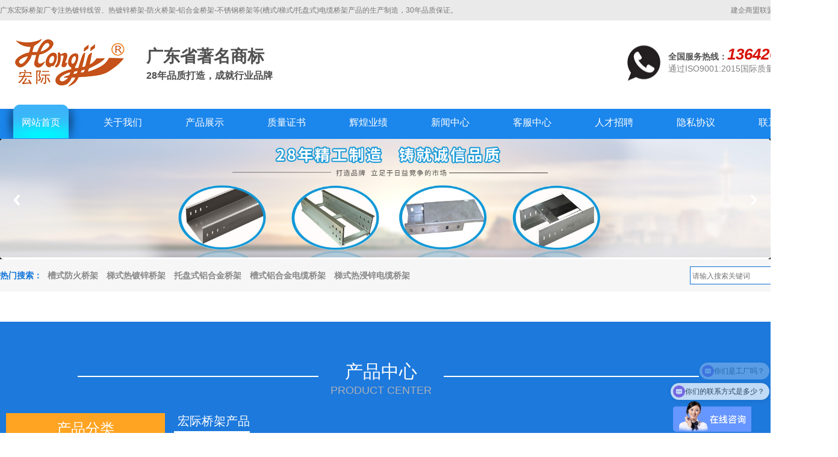

--- FILE ---
content_type: text/html
request_url: http://www.gdhjc.cn/dytm_one.php?id=183
body_size: 7957
content:
<!DOCTYPE html>

<html lang="en">
<head>
<meta charset="utf-8"/>
<title>苏州防火桥架厂家直销_苏州防火桥架生产厂家</title>
<meta content="苏州防火桥架,苏州防火桥架厂家直销,苏州防火桥架生产厂家,苏州防火桥架厂家" name="keywords">
<meta content="width=device-width,initial-scale=1.0, minimum-scale=1.0, maximum-scale=1.0, user-scalable=no" name="viewport">
<meta content="IE=edge,chrome=1" http-equiv="X-UA-Compatible"/>
<meta content="webkit|ie-stand|ie-comp" name="renderer"/>
<link href="css/mmenu.css" rel="stylesheet"/>
<link href="/favicon.ico" rel="shortchu icon"/>
<link href="css/goodteacher.css" rel="stylesheet"/>
<link href="css/css.css" rel="stylesheet"/>
<link href="css/mobile.css" rel="stylesheet">
<script>
        var _hmt = _hmt || []; (function() { var hm = document.createElement("script");
        hm.src = "https://hm.baidu.com/hm.js?c0e5f72002f03736b7252579da659030";
        var s = document.getElementsByTagName("script")[0];
        s.parentNode.insertBefore(hm, s); })(); 
    </script>
</link></meta></meta></head>
<body>
    <!--header-->
    <header>
        <div class="head-top">
            <div class="container">
                <div class="welcome">广东宏际桥架厂专注热镀锌线管、热镀锌桥架-防火桥架-铝合金桥架-不锈钢桥架等(槽式/梯式/托盘式)电缆桥架产品的生产制造，30年品质保证。</div>
                <ul>
					<li><a href="https://www.ab89.com/" target="_blank" rel="nofollow">建企商盟联盟会员</a></li>&nbsp;&nbsp;&nbsp;
                  <li><a href="/sitemap.xml" target="_blank">网站地图</a></li>
                </ul>
            </div>  
        </div>
        <div class="container head-c">
            <h3 class="logo fl"><a href="/"><img src="images/logo.png" alt="广东宏际" title="广东宏际">
              <!--<p>广东宏际线管实业有限公司<span>Guangdong macro line pipe industry Co., Ltd.</span></p></a>-->
              <p>广东省著名商标<span>28年品质打造，成就行业品牌</span></p></a>
          </h3>
            <div class="tell fr">全国服务热线：<b>13642672247</b>
            	<p>通过ISO9001:2015国际质量管理体系认证</p>
            </div>
        </div>
        <div class="nav-bg"> 
            <div class="container">
                <ul id="rm-nav">
                    <li  class="active"><a href="/" title="广东宏际桥架厂家">网站首页</a></li>
                    <li ><a href="us.php?id=8" rel="nofollow">关于我们</a></li>
                    <li ><a href="products.php">产品展示</a></li>
                    <li ><a href="honor.php" rel="nofollow">质量证书 </a></li>
                    <li ><a href="cases.php" rel="nofollow">辉煌业绩</a></li>
                    <li ><a href="news.php">新闻中心</a></li>
                    <li ><a href="service.php?id=5" rel="nofollow">客服中心</a></li>
                    <li ><a href="recruit.php" rel="nofollow">人才招聘 </a></li>
                    <li ><a href="privacy.php" rel="nofollow">隐私协议 </a></li>
                    <li ><a href="contact.php" rel="nofollow">联系我们</a></li>
                </ul>
            </div>
        </div>
    </header>
    <!--wap-->
    <div id="page">
        <div id="header">
            <a href="#menu" class="header_a"></a>服务热线：13642672247        </div>
        <nav id="menu">
            <ul>
                <li class="Selected"><a href="/">首页</a></li>
                <li><a href="us.php?id=8" rel="nofollow">关于我们</a>
                    <ul>
                    									<li><a href="us.php?id=8" rel="nofollow">>关于我们</a></li>
														<li><a href="us.php?id=3" rel="nofollow">>总经理致词</a></li>
														<li><a href="us.php?id=4" rel="nofollow">>组织机构</a></li>
														<li><a href="us.php?id=5" rel="nofollow">>售后服务</a></li>
							 
                        
                    </ul>
                </li>
                <li><a href="products.php" rel="nofollow">产品中心</a>
                    <ul>
                      									<li><a href="products.php?cat_id=24" rel="nofollow">>热镀锌电缆桥架</a></li>
															<li><a href="products.php?cat_id=26" rel="nofollow">>铝合金电缆桥架</a></li>
															<li><a href="products.php?cat_id=5" rel="nofollow">>防火电缆桥架</a></li>
															<li><a href="products.php?cat_id=1" rel="nofollow">>不锈钢电缆桥架</a></li>
															<li><a href="products.php?cat_id=25" rel="nofollow">>热浸锌电缆桥架</a></li>
															<li><a href="products.php?cat_id=7" rel="nofollow">>电镀锌后喷涂电缆桥架</a></li>
															<li><a href="products.php?cat_id=4" rel="nofollow">>粉沬喷涂电缆桥架</a></li>
															<li><a href="products.php?cat_id=29" rel="nofollow">>桥架配件</a></li>
							  
    
                    </ul>
                </li>
                <li><a href="honor.php" rel="nofollow">质量证书</a></li>
                <li><a href="news.php" rel="nofollow">新闻资讯</a>
                    <ul>
                   					<li><a href="news.php?cat_id=1" rel="nofollow">>公司新闻</a></li>
										<li><a href="news.php?cat_id=2" rel="nofollow">>行业知识</a></li>
										<li><a href="news.php?cat_id=5" rel="nofollow">>供求信息</a></li>
					                    </ul>
                </li>
                <li><a href="cases.php" rel="nofollow">辉煌业绩</a> </li>
                <li><a href="recruit.php" rel="nofollow">人才招聘</a></li>
                <li><a href="privacy.php" rel="nofollow">隐私协议</a></li>
                <li><a href="contact.php" rel="nofollow">联系我们</a></li>
            </ul>
        </nav>
    </div>
  <div class="clearfix"></div>
    <!--//wap-->
 <!--header end-->   
    <!--banner-->
<div class="flex-container flex_300">
<div class="flexslider">
<img alt="宏际桥架" src="/data/images/202003/09/dapvbm.jpg"/>
<!--<ul class="slides">
            				<li><img src="data/images/202007/28/wkersa.jpg"></li>
				 
            </ul>-->
</div>
</div>
<!--container-->
<div class="search_bg pc_show">
    <div class="container in-search">
        <div class="fl hot">热门搜索：
          <a href='products.php?act=detail&id=163' title="槽式防火桥架" rel="nofollow">槽式防火桥架</a>
          <a href='products.php?act=detail&id=158' title="梯式热镀锌桥架" rel="nofollow">梯式热镀锌桥架</a>
          <a href='products.php?act=detail&id=159' title="托盘式铝合金桥架" rel="nofollow">托盘式铝合金桥架</a>
          <a href='products.php?act=detail&id=153' title="槽式铝合金电缆桥架" rel="nofollow">槽式铝合金电缆桥架</a>
          <a href='products.php?act=detail&id=156' title="梯式热浸锌电缆桥架" rel="nofollow">梯式热浸锌电缆桥架</a>
 </div>
        <div class="fr search">
             <form class="search-form" method="get" action="search.php">
                <input type="text" value="" name="keyword" id="keyword" placeholder="请输入搜索关键词">
                <button type="submit" value="">搜索</button>
            </form>
        </div>
    </div>
    </div>
        <div class="clearfix"></div><div class="clearfix"></div>
<!--产品中心-->
<div class="in-ys-bg mt50">
<div class="clearfix"></div>
<div class="container2">
<div class="intit pc_show">
<div class="intit_txt"><h2>产品中心</h2><p>PRODUCT CENTER</p> </div>
</div>
<div class="clearfix mt60"></div>
<div class="inpro_l pc_show fl">
<h4>产品分类<p>PRODUCTS</p></h4>
<ul>
<li>> <a href="products.php?cat_id=24" title="热镀锌电缆桥架">热镀锌电缆桥架</a></li>
<li>> <a href="products.php?cat_id=26" title="铝合金电缆桥架">铝合金电缆桥架</a></li>
<li>> <a href="products.php?cat_id=5" title="防火电缆桥架">防火电缆桥架</a></li>
<li>> <a href="products.php?cat_id=1" title="不锈钢电缆桥架">不锈钢电缆桥架</a></li>
<li>> <a href="products.php?cat_id=25" title="热浸锌电缆桥架">热浸锌电缆桥架</a></li>
<li>> <a href="products.php?cat_id=7" title="电镀锌后喷涂电缆桥架">电镀锌后喷涂电缆桥架</a></li>
<li>> <a href="products.php?cat_id=4" title="粉沬喷涂电缆桥架">粉沬喷涂电缆桥架</a></li>
<li>> <a href="products.php?cat_id=29" title="桥架配件">桥架配件</a></li>
<li>> <a href="products.php?cat_id=27" title="热镀锌金属线筛">热镀锌金属线筛</a></li>
<li>> <a href="products.php?cat_id=2" title="企标镀锌电线导管">企标镀锌电线导管</a></li>
</ul>
</div>
<div class="inpro_r fl">
<h5><b>宏际桥架产品</b><span><a href="products.php" rel="nofollow">More ></a></span></h5>
<ul>
<li><a href="products.php?act=detail&id=109" rel="nofollow"><img alt="防火喷涂桥架-（托盘式）" src="data/images/201704/17/qcbpnw.jpg" title="防火喷涂桥架-（托盘式）"/></a> <p><a href="products.php?act=detail&id=109" title="防火喷涂桥架-（托盘式）">防火喷涂桥架-（托盘式）</a></p></li>
<li><a href="products.php?act=detail&id=167" rel="nofollow"><img alt="防火电缆桥架（槽式） " src="data/images/202003/21/sq8wzh.jpg" title="防火电缆桥架（槽式） "/></a> <p><a href="products.php?act=detail&id=167" title="防火电缆桥架（槽式） ">防火电缆桥架（槽式） </a></p></li>
<li><a href="products.php?act=detail&id=112" rel="nofollow"><img alt="防火喷涂桥架-（梯式）" src="data/images/201704/17/dwzyjq.png" title="防火喷涂桥架-（梯式）"/></a> <p><a href="products.php?act=detail&id=112" title="防火喷涂桥架-（梯式）">防火喷涂桥架-（梯式）</a></p></li>
<li><a href="products.php?act=detail&id=108" rel="nofollow"><img alt="防火喷涂桥架-（槽式） " src="data/images/201704/17/b7tsxz.jpg" title="防火喷涂桥架-（槽式） "/></a> <p><a href="products.php?act=detail&id=108" title="防火喷涂桥架-（槽式） ">防火喷涂桥架-（槽式） </a></p></li>
<li><a href="products.php?act=detail&id=163" rel="nofollow"><img alt="防火电缆桥架（槽式）" src="data/images/202003/21/3n6uta.jpg" title="防火电缆桥架（槽式）"/></a> <p><a href="products.php?act=detail&id=163" title="防火电缆桥架（槽式）">防火电缆桥架（槽式）</a></p></li>
<li><a href="products.php?act=detail&id=166" rel="nofollow"><img alt="防火喷涂电缆桥架（槽式） " src="data/images/202003/21/4hqc39.jpg" title="防火喷涂电缆桥架（槽式） "/></a> <p><a href="products.php?act=detail&id=166" title="防火喷涂电缆桥架（槽式） ">防火喷涂电缆桥架（槽式） </a></p></li>
</ul>
</div>
</div>
<div class="clearfix"></div>
</div>
<!--产品中心-->
<!--电缆桥架规格-->
<div class="in-product-bg mt60">
<div class="container index-tit">
<h2>宏际电缆桥架规格型号表</h2>
<div id="in-product">
<div id="product-com">
<div class="ho">
<ul id="demo2">
<li><a class="example-image-link" data-lightbox="example-set" href="products.php?act=detail&id=167"><img alt="防火电缆桥架规格" class="example-image" src="http://www.gdhjc.cn/data/images/201704/10/ab1.jpg" title="防火电缆桥架规格"/></a><p style="color:#FFF;">防火电缆桥架规格</p></li>
<li><a class="example-image-link" data-lightbox="example-set" href="products.php?act=detail&id=167"><img alt="防火电缆桥架规格" class="example-image" src="http://www.gdhjc.cn/data/images/201704/10/ab1-1.jpg" title="防火电缆桥架规格"/></a><p style="color:#FFF;">防火电缆桥架规格</p></li>
<li><a class="example-image-link" data-lightbox="example-set" href="products.php?act=detail&id=156"><img alt="热浸锌电缆桥架规格" class="example-image" src="http://www.gdhjc.cn/data/images/201704/10/ab2.jpg" title="热浸锌电缆桥架规格"/></a><p style="color:#FFF;">热浸锌电缆桥架规格</p></li>
<li><a class="example-image-link" data-lightbox="example-set" href="products.php?act=detail&id=171"><img alt="电镀锌后喷涂电缆桥架规格" class="example-image" src="http://www.gdhjc.cn/data/images/201704/10/ab4.jpg" title="电镀锌后喷涂电缆桥架规格"/></a><p style="color:#FFF;">电镀锌后喷涂电缆桥架规格</p></li>
<li><a class="example-image-link" data-lightbox="example-set" href="products.php?act=detail&id=154"><img alt="不锈钢电缆桥架规格" class="example-image" src="http://www.gdhjc.cn/data/images/201704/10/ab3.jpg" title="不锈钢电缆桥架规格"/></a><p style="color:#FFF;">不锈钢电缆桥架规格</p></li>
</ul>
</div>
</div>
</div>
</div>
</div>
<!--电缆桥架规格-end-->
<!--关于我们-->
<div class="in-yss-bg">
<div class="container">
<dl class="ys-02">
<dt class="fl">
<div class="iabout_title">关于我们</div>
<img alt="广州宏际" src="data/images/201708/14/tvbaix.jpg" title="广州宏际"/>
</dt>
<dd class="fr">
<div class="mt60"></div>
<div class="pc_show">
<p style="text-indent:2em;">
　　广东宏际线管实业有限公司(简称：广东宏际)位于广州市白云区，“<strong>宏际</strong>”品牌创立28年来，广东宏际注重研发与设计，不断创新与开拓，先后研发出多种行业必用的产品，获得多项国家专利和荣誉及行业的称赞。广东宏际一直严格奉行“专业、专注、诚信、卓越”的企业精神，企业率先通过ISO9001:2015国际质量管理体系认证，先后荣获<strong>广东省著名商标、十大钢管质量品牌、CQTA品质验证、十大推荐使用建材品牌、设计师喜爱品牌、全国消费者公认满意产品</strong>等众多荣誉称号，成为业内知名线管线槽品牌，销售网络辐射全国。广东宏际的线管桥架系列产品受到广大客户信赖，在工业建筑领域、房地产领域、公共设施领域、轨道交通领域等重点项目中被广泛应用。</p>
</div>
<div class="wrap_show">
<p style="text-indent:2em;">
　　广东宏际线管实业有限公司(简称：广东宏际)位于广州市白云区，“<strong>宏际</strong>”品牌创立28年来，广东宏际注重研发与设计，不断创新与开拓，先后研发出多种行业必用的产品，获得多项国家专利和荣誉及行业的称赞。广东宏际一直严格奉行“专业、专注、诚信、卓越”的企业精神，企业率先通过ISO9001:2015国际质量管理体系认证，先后荣获<strong>广东省著名商标、十大钢管质量品牌、CQTA品质验证、十大推荐使用建材品牌、设计师喜爱品牌、全国消费者公认满意产品</strong>等众多荣誉称号，成为业内知名线管线槽品牌，销售网络辐射全国。广东宏际的线管桥架系列产品受到广大客户信赖，在工业建筑领域、房地产领域、公共设施领域、轨道交通领域等重点项目中被广泛应用。...

</p>
</div>
<div class="clearfix"></div>
<a class="more" href="us.php?id=8" rel="nofollow">了解更多>></a>
</dd>
</dl>
</div>
</div>
<!--质量证书-->
<!--<div class="in-product-bg mt60">
        <div class="container index-tit">
            <h2><b> </b>质量证书 <span><a href="honor.php" rel="nofollow">更多></a></span></h2>
            <div id="in-product">
                <div id="product-com">
                    <div class="ho">
                        <ul id="demo2">
<li><a class="example-image-link" href="http://www.gdhjc.cn/data/images/201704/10/zla.jpg" data-lightbox="example-set"><img class="example-image" src="http://www.gdhjc.cn/data/images/201704/10/zla.jpg" alt="广东省质量信用等级证书"></a><p style="color:#FFF;">广东省质量信用等级证书</p></li>         
<li><a class="example-image-link" href="http://www.gdhjc.cn/data/images/201704/10/qjpp.jpg" data-lightbox="example-set"><img class="example-image" src="http://www.gdhjc.cn/data/images/201704/10/qjpp.jpg" alt="广东省（行业类）名牌产品证书"></a><p style="color:#FFF;">广东省（行业类）名牌产品证书</p></li> 
<li><a class="example-image-link" href="http://www.gdhjc.cn/data/images/201704/10/5hrf7u.jpg" data-lightbox="example-set"><img class="example-image" src="http://www.gdhjc.cn/data/images/201704/10/5hrf7u.jpg" alt="十大钢管质量品牌证书"></a><p style="color:#FFF;">十大钢管质量品牌证书</p></li> 
<li><a class="example-image-link" href="http://www.gdhjc.cn/data/images/201704/10/ckgmfa.png" data-lightbox="example-set"><img class="example-image" src="http://www.gdhjc.cn/data/images/201704/10/ckgmfa.png" alt="3A级中国质量信用企业"></a><p style="color:#FFF;">3A级中国质量信用企业</p></li> 
<li><a class="example-image-link" href="http://www.gdhjc.cn/data/images/201704/10/v84wd7.jpg" data-lightbox="example-set"><img class="example-image" src="http://www.gdhjc.cn/data/images/201704/10/v84wd7.jpg" alt="消防工程建设选用产品证书"></a><p style="color:#FFF;">消防工程建设选用产品证书</p></li>                       
                        </ul>
                    </div>
                </div>
            </div>
        </div>
    </div>-->
<!--质量证书-end-->
<!--案例-->
<div class="container">
<div id="wrap">
<div class="int-btit mt50">
<h2>辉煌业绩</h2>
</div>
<div class="in_case_t mt50">
<div class="clearfix"></div>
<p>宏际案例精选<span></span>中央+国企+500强企业</p>
<div class="clearfix"></div>
</div>
<div class="clearfix mt30"></div>
<ul class="item1">
  <li>
<a href="cases.php?act=detail&id=6" rel="nofollow">
<img alt="广州宏际桥架厂家案例：深圳大学" src="data/images/201704/10/cyazjx.png"/>
</a>
<a href="cases.php?act=detail&id=6" rel="nofollow">
<div>
<h6>深圳大学</h6>
<p>
深圳大学该场所主要采用了宏际牌电线导管、热镀锌金属软管、热镀锌、喷涂万能角铁、线...                </p>
</div>
</a>
</li>
  <li>
<a href="cases.php?act=detail&id=17" rel="nofollow">
<img alt="广州宏际桥架厂家案例：广州白云国际机场" src="data/images/201704/14/824miu.jpg"/>
</a>
<a href="cases.php?act=detail&id=17" rel="nofollow">
<div>
<h6>广州白云国际机场</h6>
<p>
广州白云国际机场                </p>
</div>
</a>
</li>
  <li>
<a href="cases.php?act=detail&id=12" rel="nofollow">
<img alt="广州宏际桥架厂家案例：中国大酒店" src="data/images/201704/11/q3dbrp.png"/>
</a>
<a href="cases.php?act=detail&id=12" rel="nofollow">
<div>
<h6>中国大酒店</h6>
<p>
                </p>
</div>
</a>
</li>
  <li>
<a href="cases.php?act=detail&id=5" rel="nofollow">
<img alt="广州宏际桥架厂家案例：重庆长江国际" src="data/images/201704/10/scg6vu.png"/>
</a>
<a href="cases.php?act=detail&id=5" rel="nofollow">
<div>
<h6>重庆长江国际</h6>
<p>
重庆长江国际该场所主要采用了宏际牌企标热镀锌电线导管、热镀锌金属软管系列、热浸锌...                </p>
</div>
</a>
</li>
  <li>
<a href="cases.php?act=detail&id=10" rel="nofollow">
<img alt="广州宏际桥架厂家案例：广州国际会议中心" src="data/images/202209/21/hs853t.jpg"/>
</a>
<a href="cases.php?act=detail&id=10" rel="nofollow">
<div>
<h6>广州国际会议中心</h6>
<p>
                </p>
</div>
</a>
</li>
  <li>
<a href="cases.php?act=detail&id=11" rel="nofollow">
<img alt="广州宏际桥架厂家案例：东莞黄河中心大厦" src="data/images/201704/11/dbnrif.png"/>
</a>
<a href="cases.php?act=detail&id=11" rel="nofollow">
<div>
<h6>东莞黄河中心大厦</h6>
<p>
                </p>
</div>
</a>
</li>
  <li>
<a href="cases.php?act=detail&id=26" rel="nofollow">
<img alt="广州宏际桥架厂家案例：华润前海中心" src="data/images/202003/26/wuh8y3.jpg"/>
</a>
<a href="cases.php?act=detail&id=26" rel="nofollow">
<div>
<h6>华润前海中心</h6>
<p>
华润前海中心，为前海商务金融区核心地带，是中国内地最具实力的综合型地产发展商之一...                </p>
</div>
</a>
</li>
  <li>
<a href="cases.php?act=detail&id=15" rel="nofollow">
<img alt="广州宏际桥架厂家案例：保利国际广场" src="data/images/201704/11/kdewrg.png"/>
</a>
<a href="cases.php?act=detail&id=15" rel="nofollow">
<div>
<h6>保利国际广场</h6>
<p>
                </p>
</div>
</a>
</li>
</ul>
</div>
</div>
<!--案例_end-->
<!--新闻-->
<div class="container2 index-tit in-witness mar-top">
<div class="in-news in_news_line">
<h4><b>产品知识</b>Industry news<span><a href="news.php?cat_id=2" rel="nofollow">More></a></span></h4>
<div class="clearfix"></div>
<dd>
	
<div class="in_news_c">
<h3><a href="news.php?act=detail&id=769" title="防火电缆桥架有几种类型">防火电缆桥架有几种类型</a></h3>
<p>
相信大家对防火电缆桥架并不陌生，但你们知道防火电缆桥架有几种类型吗？...</p>
</div>
	
<div class="in_news_c">
<h3><a href="news.php?act=detail&id=634" title="电缆桥架的常见附件">电缆桥架的常见附件</a></h3>
<p>
电缆桥架的常见附件有：三通，弯头，异径，螺丝，扣锁，托臂，吊杆，横担，低坐，连接片，接地线。...</p>
</div>
	
<div class="in_news_c">
<h3><a href="news.php?act=detail&id=774" title="铝合金桥架从工艺上分为哪几类？">铝合金桥架从工艺上分为哪几类？</a></h3>
<p>
上一篇我们的文章讲到的是防火电缆桥架的七大优势，为了更全面的介绍桥架的各项性能、规格、参数等，我们将持续更新新知识，帮助...</p>
</div>
	
<div class="in_news_c">
<h3><a href="news.php?act=detail&id=736" title="你知道怎么更好的利用电线电缆桥架吗?">你知道怎么更好的利用电线电缆桥架吗?</a></h3>
<p>
在工程设计文件中，电线电缆桥架通常通常被称为“桥”，并且没有指出具体的结构特征。不同类型和不同材料的电线电缆桥架的价格差...</p>
</div>
	
<div class="in_news_c">
<h3><a href="news.php?act=detail&id=623" title="电缆桥架标准与规范化">电缆桥架标准与规范化</a></h3>
<p>
有时客户还会独自要求一个宽度或高度，桥架的断面有一次成型的，有侧板与底板焊接的，侧板和底板的样式也是多种多样，不下数十种...</p>
</div>
	
<div class="in_news_c">
<h3><a href="news.php?act=detail&id=629" title="电缆桥架的施工方法">电缆桥架的施工方法</a></h3>
<p>
电缆桥架主要施工方法及技术措施，包括施工顺序，测量定位，支架制作安装，桥架安装，接地处理，多层桥架安装等...</p>
</div>
	
<div class="in_news_c">
<h3><a href="news.php?act=detail&id=810" title="槽式桥架有哪些特点呢？">槽式桥架有哪些特点呢？</a></h3>
<p>
槽式桥架有哪些特点呢？</p>
</div>
	
<div class="in_news_c">
<h3><a href="news.php?act=detail&id=763" title="铝合金桥架涂油漆的作用是什么？">铝合金桥架涂油漆的作用是什么？</a></h3>
<p>
桥架，大家应该都不陌生吧！它是电力传输中的重要辅助设备，可用于室内外，广东宏际桥架厂为了延长桥梁的使用寿命，避免桥梁生锈...</p>
</div>
	
<div class="in_news_c">
<h3><a href="news.php?act=detail&id=754" title="广东宏际介绍防火涂料的制造工艺及优点">广东宏际介绍防火涂料的制造工艺及优点</a></h3>
<p>
防火电缆桥架并不是说托盘可以防火，而是应该防火。防火桥架在行业中常见的做法是在表面喷涂防火涂料。简单来说，防火桥架就是普...</p>
</div>
	
<div class="in_news_c">
<h3><a href="news.php?act=detail&id=488" title="电缆桥架几种材质的优缺点">电缆桥架几种材质的优缺点</a></h3>
<p>
电缆桥架在日常生活中应用广泛，电缆通常都装到桥架中，既能达到安装美观、维护方便的效果，在安全性也提升了不少。不过不同材质...</p>
</div>
	
<div class="in_news_c">
<h3><a href="news.php?act=detail&id=631" title="电缆桥架安装要求">电缆桥架安装要求</a></h3>
<p>
电缆桥架安装要求：(1)、槽式大跨距电缆桥架由室外进入建筑物内时,桥架向外的坡度不得小于1/100。(2)、电缆桥架与用...</p>
</div>
	
<div class="in_news_c">
<h3><a href="news.php?act=detail&id=635" title="热浸镀锌桥架、热镀锌桥架是同一种桥架吗?">热浸镀锌桥架、热镀锌桥架是同一种桥架吗?</a></h3>
<p>
在建筑电气工程中，我们经常提到：热浸镀锌桥架和热镀锌桥架，它们是同一种桥架吗?有些人认为它是一种类型，有些人认为完全不同...</p>
</div>
</dd>
</div>
<div class="clearfix"></div>
</div>
<div class="clearfix mt60"></div>
<div class="container mt20">
<div class="link pc_show ztlink">
<ul>
<h2>友情链接：<div class="button">点击展开</div></h2>
<li><a href="/" target="_blank" title="桥架厂">桥架厂</a></li>
<li><a href="/dytm_one.php?id=182" target="_blank" title="洛阳防火桥架厂家直销">洛阳防火桥架厂家直销</a></li>
<li><a href="/dytm_one.php?id=184" target="_blank" title="烟台防火桥架厂家直销">烟台防火桥架厂家直销</a></li>
    
    <li><a href="/dytm_one.php?id=644" target="_blank" title="商洛热镀锌电缆桥架厂家直销">商洛热镀锌电缆桥架厂家直销</a></li>
    
    <li><a href="/dytm_one.php?id=512" target="_blank" title="南宁铝合金桥架厂家直销">南宁铝合金桥架厂家直销</a></li>
    
    <li><a href="/dytm_one.php?id=394" target="_blank" title="石家庄镀锌桥架厂家直销">石家庄镀锌桥架厂家直销</a></li>
    
    <li><a href="/dytm_one.php?id=663" target="_blank" title="无锡镀锌桥架厂家批发">无锡镀锌桥架厂家批发</a></li>
    
    <li><a href="/dytm_one.php?id=523" target="_blank" title="河池铝合金桥架厂家直销">河池铝合金桥架厂家直销</a></li>
    
    <li><a href="/dytm_one.php?id=487" target="_blank" title="三亚桥架批发厂家直销">三亚桥架批发厂家直销</a></li>
    
    <li><a href="/dytm_one.php?id=905" target="_blank" title="清远金属防火桥架厂家直销">清远金属防火桥架厂家直销</a></li>
    
    <li><a href="/dytm_one.php?id=681" target="_blank" title="浙江镀锌桥架厂家批发">浙江镀锌桥架厂家批发</a></li>
    
    <li><a href="/dytm_one.php?id=660" target="_blank" title="武汉镀锌桥架厂家批发">武汉镀锌桥架厂家批发</a></li>
    
    <li><a href="/dytm_one.php?id=275" target="_blank" title="天水桥架供应商">天水桥架供应商</a></li>
    
    <li><a href="/dytm_one.php?id=688" target="_blank" title="银川热镀锌电缆桥架厂家直销">银川热镀锌电缆桥架厂家直销</a></li>
    
    <li><a href="/dytm_one.php?id=576" target="_blank" title="惠州槽式桥架厂家直销">惠州槽式桥架厂家直销</a></li>
    
    <li><a href="/dytm_one.php?id=755" target="_blank" title="潮州热浸锌电缆桥架厂家批发">潮州热浸锌电缆桥架厂家批发</a></li>
    
    <li><a href="/dytm_one.php?id=282" target="_blank" title="海南桥架供应商">海南桥架供应商</a></li>
    
    <li><a href="/dytm_one.php?id=741" target="_blank" title="槽式铝合金桥架厂家直销">槽式铝合金桥架厂家直销</a></li>
    
    <li><a href="/dytm_one.php?id=585" target="_blank" title="清远槽式桥架厂家直销">清远槽式桥架厂家直销</a></li>
    
    <li><a href="/dytm_one.php?id=252" target="_blank" title="合肥桥架供应商">合肥桥架供应商</a></li>
    
    <li><a href="/dytm_one.php?id=81" target="_blank" title="云南桥架厂">云南桥架厂</a></li>
    
    <li><a href="/dytm_one.php?id=242" target="_blank" title="潮州桥架供应商">潮州桥架供应商</a></li>
    
    <li><a href="/dytm_one.php?id=308" target="_blank" title="重庆桥架供应商">重庆桥架供应商</a></li>
    
    <li><a href="/dytm_one.php?id=804" target="_blank" title="三亚不锈钢桥架厂家">三亚不锈钢桥架厂家</a></li>
    
    <li><a href="/dytm_one.php?id=871" target="_blank" title="江门防火电缆桥架生产厂家">江门防火电缆桥架生产厂家</a></li>
    
    <li><a href="/dytm_one.php?id=403" target="_blank" title="重庆镀锌桥架厂家直销">重庆镀锌桥架厂家直销</a></li>
    
    <li><a href="/dytm_one.php?id=436" target="_blank" title="辽阳托盘式桥架批发厂家">辽阳托盘式桥架批发厂家</a></li>
    
    <li><a href="/dytm_one.php?id=953" target="_blank" title="梅州防火桥架供应商">梅州防火桥架供应商</a></li>
    
    <li><a href="/dytm_one.php?id=939" target="_blank" title="珠海防火桥架供应商">珠海防火桥架供应商</a></li>
    
    <li><a href="/dytm_one.php?id=597" target="_blank" title="贵港热镀锌电缆桥架厂家直销">贵港热镀锌电缆桥架厂家直销</a></li>
    
    <li><a href="/dytm_one.php?id=387" target="_blank" title="南京镀锌桥架厂家直销">南京镀锌桥架厂家直销</a></li>
    
    <li><a href="/dytm_one.php?id=185" target="_blank" title="南宁防火桥架厂家直销">南宁防火桥架厂家直销</a></li>
    
    <li><a href="/dytm_one.php?id=766" target="_blank" title="广东不锈钢桥架厂家">广东不锈钢桥架厂家</a></li>
</ul>
</div>
</div>
 <!--footer-->
    <div class="clearfix"></div>
    <div class="footer-bg pc_show mt20">
        <div class="container3">
        <div class="f_logo"><a href="/" rel="nofollow"><img src="images/logo_f.png" alt="宏际" title="宏际"></a></div>
        <div class="footer">
            
            <ul class="in-contact"> 
                <h2>广东宏际线管实业有限公司</h2>               
                <li>地址：广州市白云区太和镇穗丰村十二社地段</li>
                <li>电话：13642672247</li>
                <li>传真：</li>
                <li>联系人：王先生</li>
                <li>手机：13642672247</li>
                <li><img style="width:100px;height:100px" src="https://file.360union.net/upload/image/20211221/B4DF53F580C74E62BEDF0A2F829F5F27.jpg" alt="广东宏际桥架厂家二维码"></li>
            <!--</ul>-->
          <!--<ul class="in-contact_right" style="width:50%;">-->
          <!--  <div action="" method="post" class="basic-grey">-->
          <!--    <div>-->
          <!--      <span>姓名:</span>-->
          <!--      <input id="message-name" type="text" name="name" autocomplete="off"/>-->
          <!--    </div>-->
          <!--    <div>-->
          <!--      <span>电话:</span>-->
          <!--      <input id="message-phone" type="text" name="phone"  autocomplete="off"/>-->
          <!--    </div>-->
          <!--    <div>-->
          <!--      <span>留言:</span>-->
          <!--      <textarea id="message-content" name="message"></textarea>-->
          <!--    </div>-->
          <!--    <div>-->
          <!--      <input id="btn-sendMessage" type="button" class="button" value="提交" />-->
              </div>
            </div>
          </ul>
            </div>
        </div>
    <p class="copyright">广东宏际线管实业有限公司版权所有 <a href="http://beian.miit.gov.cn/" rel="nofollow" target="_blank" style="color:#7eb4e0;"> 粤ICP备2021018578号</a> 技术支持：建企商盟</p>
    </div>
    <div class="foot foot_bg wrap_show">
      <p style="font-size:16px;">广东宏际线管实业有限公司</p>
    <p>地址：广州市白云区太和镇穗丰村十二社地段</p>
      <p>电话：13642672247</p>
    <p>备案号：<a href="http://www.miitbeian.gov.cn/" target="_blank" style="color:#595959;"> 粤ICP备2021018578号</a> </p>
	<!--<p>联系人：李小姐</p>    -->
 <!--   </div>-->
	<!--<div action="" method="post" class="basic-grey sjbasic-grey">-->
 <!--     <div>-->
 <!--       <span>姓名:</span>-->
 <!--       <input id="message-name-wap" type="text" name="name"  autocomplete="off"/>-->
 <!--     </div>-->
 <!--     <div>-->
 <!--       <span>电话:</span>-->
 <!--       <input id="message-phone-wap" type="text" name="phone" autocomplete="off"/>-->
 <!--     </div>-->
 <!--     <div>-->
 <!--       <span>留言:</span>-->
 <!--       <textarea id="message-content-wap" name="message"></textarea>-->
 <!--     </div>-->
 <!--     <div>-->
 <!--       <input id="btn-sendMessage-wap" type="button" class="button" value="提交" />-->
 <!--     </div>-->
</div>
<div class="sj_dibox" style="margin-top: 40px;">
  <div class="sj_footer"> 
    <a class="sj_footer_a" href="/"><img src="images/icon-home.png"><p>网站首页</p></a> 
    <a class="sj_footer_a" href="products.php" rel="nofollow"><img src="images/icon-product.png"><p>产品中心</p></a>
    <a class="sj_footer_a" href="tel:13642672247"><img src="images/icon-tel.png"><p>电话咨询</p></a> 
  </div>
</div><script src="js/jsindex.js" type="text/javascript"></script>
<!--Mobiles js-->
<script src="js/rem.js" type="text/javascript"></script>
<script src="js/jquery-1.9.1.min.js" type="text/javascript"></script>
<script src="js/jquery.mmenu.min.js" type="text/javascript"></script>
<script src="js/menu.com.js" type="text/javascript"></script>
<!--<script src="js/jquery.flexslider-min.js" type="text/javascript"></script>
   <script type="text/javascript" src="js/bxCarousel.js"></script>-->
<!-- <script src="js/index.com.js" type="text/javascript"></script>    -->
<!--<script src="js/lanrenzhijia.js"></script>--><!--辉煌业绩-特效-->
<!-- <script src="js/lightbox-2.6.min.js"></script>--><!--质量证书-特效-->
<script type="text/javascript">
	$(".ipro_cat").find("span:last").remove();
	
</script>
</body>
</html>-<script src="js/jquery.flexslider-min.js" type="text/javascript"></script>
   <script type="text/javascript" src="js/bxCarousel.js"></script>-->
<!-- <script src="js/index.com.js" type="text/javascript"></script>    -->
<!--<script src="js/lanrenzhijia.js"></script>--><!--辉煌业绩-特效-->
<!-- <script src="js/lightbox-2.6.min.js"></script>--><!--质量证书-特效-->
<script type="text/javascript">
	$(".ipro_cat").find("span:last").remove();
	
</script>
</body>
</html>

--- FILE ---
content_type: text/css
request_url: http://www.gdhjc.cn/css/mmenu.css
body_size: 1752
content:
body{
	background: #fff;
}
#page nav,#page
{
	display: none;
}

#header
{
	background: #1B86EC;
	font-size: 12px;
	color: #fff;
	line-height: 32px;
	height: 32px;
	padding: 0 50px 0 10px;
}
#content
{
	padding: 20px;
}

html.mmenu-opened,
html.mmenu-opened body
{
	height: 100%;
	width: 100%;
	overflow: hidden;
}
html.mmenu-opened body
{
	position: relative;
}

#header .header_a
{
	background: center center no-repeat transparent;
	background-image:url(../images/wap.gif);
	display: block;
	width: 30px;
	height: 32px;
	position: absolute;
	right: 10px;
}
#header img{padding-top: 6.5px;}
#header a.friends{background-image: url(../images/wap.gif);}
#header a.right
{
	left: auto;
	right: 10px;
}
.mmenu
{
	display: none;
	width: 100%;
	height: 100%;
	position: absolute;
	top: 0;
	left: 0;
	z-index: 0;
	overflow: auto;
	overflow-x: hidden;
	overflow-y: auto;
	-webkit-overflow-scrolling: touch;
}
.mmenu,
.mmenu *
{
	-webkit-text-size-adjust: none;
	font-family: Arial, Helvetica, Garuda, sans-serif;
	font-size: 14px;
}
.mmenu ul,
.mmenu li
{
	list-style: none;
}
.mmenu li
{
	position: relative;
}
.mmenu ul,
.mmenu li,
.mmenu li > a,
.mmenu li > span
{
	display: block;
	padding: 0;
	margin: 0;
}
.mmenu > ul
{
	background-color: inherit;
	padding:0 0 40px 0;
}
html.mmenu-left .mmenu > ul > li
{
	padding-right: 65px;
}
html.mmenu-right .mmenu > ul > li
{
	padding-left: 130px;
}
html.mmenu-opened .mmenu.mmenu-opened
{
	display: block;
}
html.mmenu-opened .mmenu-page
{
	box-shadow: 0 0 20px rgba( 0, 0, 0, 0.8 );
	background-color: inherit;
	min-height: 100%;
	position: absolute;
	z-index: 1;

	-webkit-box-sizing: border-box;
	-moz-box-sizing: border-box;
	box-sizing: border-box;
}
#mmenu-blocker
{
	display: none;
}
html.mmenu-opened #mmenu-blocker,
html.mmenu-blocking #mmenu-blocker
{
	background: #fff;
	opacity: 0;
	display: block;
	width: 100%;
	height: 100%;
	position: absolute;
	top: 0;
	z-index: 2;
}
html.mmenu-opened .mmenu-page,
html.mmenu-opened #mmenu-blocker
{
	-webkit-transition: left 0.5s ease, right 0.5s ease, margin 0.5s ease;
	-moz-transition: left 0.5s ease, right 0.5s ease, margin 0.5s ease;
	transition: left 0.5s ease, right 0.5s ease, margin 0.5s ease;
}
html.mmenu-accelerated .mmenu-page,
html.mmenu-accelerated #mmenu-blocker
{
	-webkit-transform: translate3d(0,0,0);
	-moz-transform: translate3d(0,0,0);
	transform: translate3d(0,0,0);
}	
html.mmenu-left.mmenu-opened .mmenu-page,
html.mmenu-left.mmenu-opened #mmenu-blocker
{
	margin-left: 0px;
	left: 0%;
}
html.mmenu-left.mmenu-opening .mmenu-page,
html.mmenu-left.mmenu-opening #mmenu-blocker
{
	margin-left: -65px;
	left: 100%;
}
html.mmenu-right.mmenu-opened .mmenu-page,
html.mmenu-right.mmenu-opened #mmenu-blocker
{
	margin-right: 0px;
	right: 0%;
}
html.mmenu-right.mmenu-opening .mmenu-page,
html.mmenu-right.mmenu-opening #mmenu-blocker
{
	margin-right: -130px;
	right: 100%;
}

.mmenu
{
	background: #016bc3;
}
.mmenu *
{
	text-shadow: 0 1px 2px rgba( 0, 0, 0, 0.5 );
}
.mmenu li
{
	border: none;
	border-top: 1px solid #2d80c4;
	border-bottom: 1px solid #014a87;
}
.mmenu li:first-child
{
	border-top-width: 0;
}
.mmenu li > a,
.mmenu li > span
{
	text-indent: 20px;
	text-overflow: ellipsis;
	white-space: nowrap;
	line-height: 40px;
	overflow: hidden;
	padding-right: 5px;
}
.mmenu li > a,
.mmenu li > span,
.mmenu li > a:hover
{
	color: #abceeb;
	text-decoration: none;
}
.mmenu li.mmenu-selected > a,
.mmenu li.mmenu-selected > span
{
	background: #0166ba;
}
.mmenu li.mmenu-selected > a.mmenu-subopen
{
	background: transparent;
}

/*Submenu- open link*/
.mmenu a.mmenu-subopen
{
	border-left: 1px solid #015aa3;
	width: 40px;
	height: 40px;
	padding: 0;
	position: absolute;
	right: 65px;
	top: 0;
	z-index: 2;
}
html.mmenu-right .mmenu a.mmenu-subopen,
.mmenu ul ul a.mmenu-subopen
{
	right: 0;
}
.mmenu a.mmenu-subopen.mmenu-fullsubopen
{
	width: 100%;
}
.mmenu a.mmenu-subopen + a,
.mmenu a.mmenu-subopen + span
{
	padding-right: 45px;
}

/*Submenu- close link*/
.mmenu a.mmenu-subclose
{
	background: #222;
	text-indent: 40px;
	padding-top: 10px;
	margin-top: -10px;
}


/*	Submenu- vertical*/
.mmenu.mmenu-vertical ul ul
{
	display: none;
	padding: 0 10px 10px 10px;
}
.mmenu.mmenu-vertical li.mmenu-opened > ul
{
	display: block;
}
.mmenu.mmenu-vertical ul ul li:last-child
{
	border-bottom-width: 0;
}


/*	Submenu- horizontal*/
.mmenu.mmenu-horizontal
{
	width: 1000%;
}
.mmenu.mmenu-horizontal ul
{
	width: 10%;
	margin-left: 0%;
	float: left;

	-webkit-box-sizing: border-box;
	-moz-box-sizing: border-box;
	box-sizing: border-box;

	-webkit-transition: margin-left 0.5s ease;
	-moz-transition: margin-left 0.5s ease;
	transition: margin-left 0.5s ease;
}
html.mmenu-accelerated .mmenu.mmenu-horizontal ul
{
	-webkit-transform: translate3d(0,0,0);
	-moz-transform: translate3d(0,0,0);
	transform: translate3d(0,0,0);
}

.mmenu.mmenu-horizontal ul.mmenu-submenu
{
	display: none;
}
.mmenu.mmenu-horizontal ul.mmenu-submenu.mmenu-opened
{
	display: block;
}
.mmenu.mmenu-horizontal ul.mmenu-subopened
{
	margin-left: -10%;
	height: 100%;
	overflow: hidden;
}

/*Counters*/
.mmenu em.mmenu-counter
{
	border-radius: 5px;
	background: #015aa3;
	box-shadow: 0 0 2px rgba( 0, 0, 0, 0.3 );
	font-size: 11px;
	font-weight: bold;
	font-style: normal;
	color: #7eb4e0;
	text-indent: 0;
	text-align: center;
	text-shadow: none;
	line-height: 20px;
	display: block;
	min-width: 20px;
	height: 20px;
	padding: 0;
	position: absolute;
	right: 105px;
	top: 10px;
}
.mmenu em.mmenu-counter + a.mmenu-subopen
{
	padding-left: 35px;
}
.mmenu em.mmenu-counter + a.mmenu-subopen + a,
.mmenu em.mmenu-counter + a.mmenu-subopen + span
{
	padding-right: 80px;
}
.mmenu em.mmenu-counter + a.mmenu-fullsubopen + a,
.mmenu em.mmenu-counter + a.mmenu-fullsubopen + span
{
	padding-right: 70px;
}

/* at right or subsub */
html.mmenu-right .mmenu em.mmenu-counter,
.mmenu.mmenu-vertical ul ul em.mmenu-counter
{
	right: 40px;
}


/*Arrows*/
.mmenu a.mmenu-subopen:after,
.mmenu a.mmenu-subclose:before
{
	content: '';
	border: 4px solid rgba( 255, 255, 255, 0.3 );
	border-left: none;
	border-top: none;
	display: block;
	width: 6px;
	height: 6px;
	position: absolute;
}
.mmenu a.mmenu-subopen:after
{
	right: 16px;
	top: 16px;
	-webkit-transform: rotate( 315deg );
	transform: rotate( 315deg );
}
.mmenu a.mmenu-subclose:before
{
	left: 20px;
	top: 25px;
	-webkit-transform: rotate( 135deg );
	transform: rotate( 135deg );
}
.mmenu.mmenu-vertical li.mmenu-opened > a.mmenu-subopen:after
{
	-webkit-transform: rotate( 45deg );
	transform: rotate( 45deg );
}
html.mmenu-right .mmenu a.mmenu-subclose:before
{
	left: 150px;
}
@media all and (min-width: 500px) {
	.mmenu.mmenu-vertical,
	.mmenu div.mmenu-search
	{
		width: 500px;
	}
	html.mmenu-right .mmenu.mmenu-vertical
	{
		left: auto;
		right: 0;
	}

	.mmenu.mmenu-horizontal
	{
		width: 5000px;
	}
	html.mmenu-right .mmenu.mmenu-horizontal
	{
		left: auto;
		right: -4500px;
	}

	html.mmenu-left.mmenu-opening .mmenu-page,
	html.mmenu-left.mmenu-opening #mmenu-blocker
	{
		left: 500px;
	}
	html.mmenu-right.mmenu-opening .mmenu-page,
	html.mmenu-right.mmenu-opening #mmenu-blocker
	{
		right: 500px;
	}
}
@media all and (max-width: 640px) {
	#page{
		display: block;
	}
	.nav-bg{
		display: none;
	}
}

--- FILE ---
content_type: text/css
request_url: http://www.gdhjc.cn/css/goodteacher.css
body_size: 866
content:
@charset "utf-8";
/*重置样式*/

div.mainborder {width:1000px;border:solid 1px #D5D5D5;margin:15px auto;}
body, div, dl, dt, dd, ul, ol, li, h1, h2, h3, h4, h5, h6, pre, code, form, fieldset, legend, input, button, textarea, p, blockquote, th, td {margin:0px;padding:0px;}
table tr td .row {padding-bottom:0px;}
input, select, textarea, button{vertical-align:middle;}
img{border:0px;}
ul, ol{list-style:none;margin:0px;padding:0px;}
li{list-style:none outside none;}
a{color:#0A8CD2;text-decoration:none;}
a:hover{color:#FF6600;text-decoration:underline;}

/*首页*/
div.indexmaindiv{height:360px;margin:0px auto;width:100%;}
div.indexmaindiv div.playerstyles{width:168px;height:44px;background:url('../images/playstyles.png') no-repeat;}
div.indexmaindiv1{margin-top:25px; position:relative;}
.stylesgoleft{float:left;width:26px;height:26px;background:url('../images/arrowhead.png') no-repeat left top;margin:286px 5px 0px 580px;cursor:pointer; position:absolute; z-index:999; }
/*.stylesgoleft:hover{float:left;width:21px;height:28px;background:url('../images/arrowhead.png') no-repeat left -28px; cursor:pointer; }*/
div.indexmaindiv1 div.playerdetail{width:295px;height:245px;background:#FFF;font-family:'微软雅黑';}
div.indexmaindiv1 div.playerdetail div.detailimg{width:295px;;}
div.indexmaindiv1 div.playerdetail div.detailimg img{width:295px;;}
div.indexmaindiv1 div.playerdetail div.teanames{text-align:center;font-size:14px;margin-top:5px;color:#404040;}
div.indexmaindiv1 div.playerdetail div.teadetail{width:156px;height:27px;margin:5px 8px;color:#666;}
div.indexmaindiv1 div.playerdetail .checkdetail{width:134px;height:27px;display:block;background:url('../images/checkdetail.png') no-repeat;margin:18px;}
.stylesgoright{float:left;width:26px;height:26px;background:url('../images/arrowhead.png') no-repeat left -26px;margin:286px 0px 0px 650px;cursor:pointer; position:absolute; z-index:99; }
/*.stylesgoright:hover{float:left;width:21px;height:28px;background:url('../images/arrowhead.png') no-repeat left -84px;cursor:pointer;}*/
/*滚动*/
div.maindiv1{float:left;width:100%;height:245px;overflow:hidden;position:relative;}
div.maindiv1 ul{position:absolute;left:0;top:0;}
div.maindiv1 ul li{float:left;width:295px;margin-left:12px;}

--- FILE ---
content_type: text/css
request_url: http://www.gdhjc.cn/css/css.css
body_size: 7825
content:
*{

    padding: 0;

    margin: 0;

}

html{

    font-size: 62.5%;

}

body{

    height: auto;

    font-family:Helvetica,Arial,Microsoft YaHei,Arial;

    margin:0 auto;

    padding:0;

    overflow-x: hidden;

    color: #595959;

    font-size:1.4rem;

    font-size:14px;

}

hr,p,blockquote,dl,dt,dd,ul,ol,li,pre,form,fieldset,legend,button,input,textarea,th,td,iframe,figure,label,b ,strong{

    margin: 0;

    padding: 0;

}

h1,h2,h3,h4,h5,h6{

    font-weight: normal;

    margin: 0;

    padding: 0;

    -webkit-margin-after:0 ;

    font-size :100% ;

}

button, input, select, textarea {

    font-size:100%;

}

table{

    border-collapse:collapse;

    border-spacing:0;

}

ol,ul,li,img,menu,dir{

    border: 0;

    list-style: none;

    padding: 0;

}

i,em,b,strong{

    font-style: normal;

}

a{

    text-decoration: none;

    color: #656565;

    outline: 0;

    transition-duration: 0.5s;

}

a:hover{

    color: #1B86EC;

}



:before, :after {

    -webkit-box-sizing: border-box;

    -moz-box-sizing: border-box;

    box-sizing: border-box;

}

.wrap_show{ display:none;}

.pc_show{ display: block;}

.clearfix{

    content: "";

    display: block;

    height: 0;

    overflow: hidden;

    clear:both;

}

.clear{clear:both;}

.fl {

    float: left;

}

.fr {

    float: right;

}

.container{

    margin-right: auto;

    margin-left: auto;

}

.mt10{margin-top:10px;}

.mt20{margin-top:20px;}

.mt30{margin-top:30px;}

.mt40{margin-top:40px;}

.mt50{margin-top:50px;}

.mt60{margin-top:60px;}


.sj_dibox{display:none;}
@media screen and (min-width: 320px) {

    .container {

        padding-right: 6px;

        padding-left: 6px;

    }

}

@media screen and (min-width: 960px){

    .container{

        width: 960px;

        padding: 0;

    }



}

@media screen and (min-width: 1120px){

    .container{

        width: 1370px;

    }

	.container2{

        width: 1290px;

		margin:0 auto;		

    }

	.container3{

        width: 1390px;

		margin:0 auto;		

    }

}



/* header*/

.head-top{

    height: 34px;

    line-height: 34px;

    overflow: hidden;

    font-size: 1.2rem;

    background: #eaeaea;

}

.welcome{

    float: left;;

    color: #797979;

}

.head-top ul{

    float: right;

}

.head-top li{

    display: inline-block;

    *display: inline;

    *zoom:1

}

.head-top li a,.head-top li span{

    color: #797979;

}

.head-top li a:hover{

    color: #d71208;

}

.head-top li span{

    margin: 0 5px;

}

.head-c{

    margin: 15px auto;

    overflow: hidden;

}

.logo{

    width: 67%;

    margin-right: 1%;

}

.logo a img{

    float: left;

    padding-right: 15px;  

    width: auto;

    max-width: 100%;

    display: block;

}

.logo a p{

    margin-left:0px;

    float: left;

    font-size:2.8rem;

    color: #4f4f4f;

    padding-top: 26px;

	font-weight:bold;

	

}

.logo a span{

    display: block;

    font-size: 1.6rem;

    margin-top: 3px;

}

.tell{

    background:url("../images/tel.png") no-repeat left;

    font-size: 1.4rem;

    margin-top: 26px;

    color: #515151;

	height:60px;

	padding-left:70px;	

	font-weight:800;

}

.tell b{

    font-weight: 800;

    color: #d71208;

    font-size: 2.6rem;

    margin-top: 3px;

	font-style:italic;

}

.tell p{color:#848283; font-weight:normal;}



/*nav*/

.nav-bg{

    background: url(../images/menu_bg.png) repeat-x bottom;

    height: 57px; 

	

}

#rm-nav li {

    float: left;

    width: 136px;

    text-align: center;

	

    

	position:relative;

	

}

#rm-nav li a{

    color: #fff;

    font-size: 1.6rem;

    display: block;

	padding:20px 0 16px 0;	

}

/*@keyframes fade-in {*/

    /*0% {opacity: 0;transform:translateX(-20);-moz-transform:translateX(-20);-webkit-transform:translateX(-20);-ms-transform:translateX(-20);-o-transform:translateX(-20)}*/

    /*100% {opacity: 1;transform:translateX(20);-moz-transform:translateX(20);-webkit-transform:translateX(20);-ms-transform:translateX(20);-o-transform:translateX(20)}*/

/*}*/

/*@-webkit-keyframes fade-in {*/

    /*0% {opacity: 0;transform:translateX(-20);-moz-transform:translateX(-20);-webkit-transform:translateX(-20);-ms-transform:translateX(-20);-o-transform:translateX(-20)}*/

    /*100% {opacity: 1;transform:translateX(20);-moz-transform:translateX(20);-webkit-transform:translateX(20);-ms-transform:translateX(20);-o-transform:translateX(20)}*/

/*}*/

#rm-nav ul{

    display: none;

    position: absolute;

    z-index: 10000;

    background: #0ee4fe;

    width: 100%;

	margin:-1px 0 0 22px;

    /*animation: fade-in;*/

    /*animation-duration: 1.5s;*/

    /*-webkit-animation:fade-in 1.5s;*/

}

#rm-nav li ul li{

    float: none;

    width: 100%;

    line-height: 40px;



}

#rm-nav li ul li a{

    font-size: 1.4rem;

}

#rm-nav li a:hover{

    background: url(../images/ac_menu.png) no-repeat;

    display: block;

    transition: all 0.5s ease-in 0s;

}



#rm-nav ul li a:hover{

    background: #06F;

    display: block;

    transition: all 0.5s ease-in 0s;

}





.active{ background: url(../images/ac_menu.png) no-repeat bottom; height:57px;}



/*banner*/

.flex-container a:active,

.flexslider a:active {outline: none;}

.slides,.flex-control-nav,.flex-direction-nav {margin: 0; padding: 0; list-style: none;}

.flexslider {width: 100%; height: 100%;margin: 0; padding: 0;}

.flexslider .slides{overflow: hidden;}

.flexslider .slides .list_pic img{width: auto;}

.flexslider .slides > li {display: none;} /* Hide the slides before the JS is loaded. Avoids image jumping */

.flexslider .slides img {display: block; width:100%;}

.flex-pauseplay span {text-transform: capitalize;}

.slides:after {content: "."; display: block; clear: both; visibility: hidden; line-height: 0; height: 0;}

.slides {display: block;}

.no-js .slides > li:first-child {display: block;}

.flexslider {background: #fff; position: relative; -webkit-border-radius: 5px; -moz-border-radius: 5px; -o-border-radius: 5px; border-radius: 5px; zoom: 1;}

.flexslider .slides {zoom: 1;}

.flexslider .slides > li {position: relative;}

.flex-container {zoom: 1; position: relative;}

.flex-caption {background:none; -ms-filter:progid:DXImageTransform.Microsoft.gradient(startColorstr=#4C000000,endColorstr=#4C000000);

    filter:progid:DXImageTransform.Microsoft.gradient(startColorstr=#4C000000,endColorstr=#4C000000); zoom: 1;}

.flex-caption {width: 96%; padding: 2%; position: absolute; left: 0; bottom: 0; background: rgba(0,0,0,.3); color: #fff; text-shadow: 0 -1px 0 rgba(0,0,0,.3); font-size: 14px; line-height: 18px;}

.flex-direction-nav li a {width:55px; height:63px; display: block; background: url(../images/preNext.png) no-repeat 0 0; position: absolute; top: 50%; margin: -30px 0 0; cursor: pointer; text-indent: -9999px;}

.flex-direction-nav li .next {background-position: right top; right: 0;}

.flex-direction-nav li .prev {background-position: 0 0;left: 0;}

.flex-direction-nav li .disabled {opacity: .3; filter:alpha(opacity=30); cursor: default;}

.flex-control-nav {width: 100%; position: absolute; bottom:10px; *bottom:0px;text-align: center;}

.flex-control-nav li {margin: 0 0 0 8px; display: inline-block; zoom: 1; *display: inline;}

.flex-control-nav li:first-child {margin: 0;}

.flex-control-nav li a {width: 25px; line-height: 25px; display: block;background: #666;border-radius: 20px;cursor: pointer; color: #fff}

.flex-control-nav li a:hover {background-color: #ff6600; width: 25px; line-height: 25px; height:25px;}

.flex-control-nav li a.active {background-color: #ff6600;cursor: default; width: 25px; line-height: 25px; height:25px;}

.flex_300{width:100%; margin: 0 auto;}



/**/

.mar-top{

    margin-top: 35px;

}

.search_bg{ width:100%; padding:2px 0; background:#f6f6f6;}

.in-search{

    margin: 10px auto;

    overflow: hidden;

}

.hot{

    color: #1275da;

    line-height: 30px;

	font-weight:800;

	

}

.hot a{

    color: #888;

    padding: 0 5px;

}

.hot a:hover{

    color: #d71208;

}

.search{

    border: 1px solid #1374db;

    height: 28px;

}

.search input{

    border: 0;

    height: 23px;

    padding: 3px 3px 0;

    font-size: 1.2rem;

    width:180px;

}

.search button{

    border: 0;

    color: #fff;

    height: 28px;

    cursor: pointer;

    background:#1374db url("../images/icon.png") no-repeat right 0px;

    text-indent: -999em;

    overflow: hidden;

	width: 32px;

}

.in-product-bg{

    background: #f38418;

    padding-top:30px;

    padding-bottom: 30px;

}

.index-tit h2{

    font-size: 1.8rem;

    color: #fff;   

    padding-bottom: 6px;

	border-bottom:1px solid #fff;

	width:1210px;

}

.index-tit h2 b{ width:6px; height:20px; background:#FFF; display:block; float:left; margin:3px 6px 0 0 }

.index-tit h2 span{

	float:right;

	font-size:1.4rem;

}

.index-tit h2 span a{color:#fff;}

.index-tit p.in-ms{

    color: #595959;

    margin: 15px auto 0;

    width: 60%;

    text-align: center;



}

#in-product{

    margin-top: 30px;

    position: relative;

}

#in-product ul.tabs{

    overflow: hidden;

    text-align: center;

}

#in-product ul.tabs li{

    display: inline-block;

    *display: inline;

    *zoom: 1;

    line-height: 30px;

    margin: 0 3px;

    background: #595959;

}

#in-product ul.tabs li a{

    color: #fff;

    padding: 0 15px;



}

#in-product ul.tabs li.active,#in-product ul.tabs li:hover{

    background: #d71208;

}

#product-com div{

    display: none;

}

#product-com div.ho div{

    display: block;

}

#product-com div.ho{

    display: block;

}

#product-com{

    margin-top: 20px;}



#product-com div.ho{

    overflow: hidden;

}

.bx_wrap a.prev,.bx_wrap a.next{

    width:40px;

    height:50px;

    line-height:24px;

    position: absolute;

    top:120px;

    text-indent:-999em;

    background:url(../images/icon.png) no-repeat;

    z-index: 10;

}

.bx_wrap2{ position:relative;}

.prev2{

    width:26px;

    height:26px;

    line-height:24px;

    position: absolute;

    top:120px;

    text-indent:-999em;

    background:url(../images/prve.jpg) no-repeat;



    z-index: 10;

}



.bx_wrap2 a.next2{

    width:26px;

    height:26px;

    line-height:24px;

    position: absolute;

    top:220px;

    text-indent:-999em;

    background:url(../images/prve.jpg) no-repeat;



    z-index: 10;

}



.bx_wrap a.prev {

    outline-style:none;

    outline-width: 0;

    background-position:2px -80px;

    left: -22px;

}

.bx_wrap a.next {

    right:-22px;

    background-position:-23px -80px;

}

.bx_container{

    margin: auto;

    width: 97%;

}

#product-com li{
    margin-right: 20px;
    width: 230px;
	float:left;
}

#product-com li:nth-child(5n){
   margin-right: 0px;
}

#product-com li img{

   width:100%;

}

#product-com li:hover img{

    border-radius: 10px;

    -moz-border-radius: 10px;

    -webkit-border-radius: 10px;

    -o-border-radius: 10px;

    -ms-border-radius: 10px;

    opacity: 0.8;

    filter:alpha(opacity=80)

}

#product-com li p{

    line-height: 25px;

    margin-top: 10px;

    text-align: center;

    width: 99%;

    display: block;

    text-overflow: ellipsis;

    white-space: nowrap;

    overflow: hidden;

}





#the-com li{

    width: 295px;

}

#the-com li img{

    width: 295px;

    height: 218px;

}

#the-com li:hover img{

    border-radius: 10px;

    -moz-border-radius: 10px;

    -webkit-border-radius: 10px;

    -o-border-radius: 10px;

    -ms-border-radius: 10px;

    opacity: 0.8;

    filter:alpha(opacity=80)

}

#the-com li p{

    line-height: 25px;

    margin-top: 10px;

    text-align: center;

    width: 99%;

    display: block;

    text-overflow: ellipsis;

    white-space: nowrap;

    overflow: hidden;

}

.in-ys-bg{

    background: #1d79dc;

    padding: 60px 0;

}



.inpro_l{ width:264px;  background:#FFF; margin-left:10px;}

.inpro_l h4{ background:#ffa422; text-align:center; color:#fff; padding:10px 0; font-size:24px;}

.inpro_l ul{ width:90%; margin:0 auto;}

.inpro_l ul li{ width:100%; line-height:52px; border-bottom:1px solid #dbdbdb;}



.inpro_r{ width:970px; margin-left:15px; border:0px solid #FFF;}

.inpro_r h5{ width:942px;  border-bottom:1px solid #FFF; margin-bottom:20px; color:#FFF; font-size:20px; padding-bottom:8px;}

.inpro_r h5 b{ border-bottom:4px solid #FFF;     padding: 0 0 6px 6px; font-weight:normal;}

.inpro_r h5 span{ float:right; font-size:14px; margin-top:10px; margin-right:10px;}

.inpro_r h5 span a{ color:#fff; }



.inpro_r ul li{ float:left; width:303px; overflow:hidden; margin-right:16px; margin-bottom:15px; text-align:center;    height: 287px;}

.inpro_r ul li img{ width:100%;}

.inpro_r ul li p { width:100%;  overflow: hidden; text-overflow: ellipsis; white-space: nowrap; }

.inpro_r ul li p a{color:#FFF; line-height:36px;}



.intit{ width:80%; height:30px;  border-bottom:2px solid #fff; text-align:center; position:relative; margin:0 auto;}

.intit_txt{ padding:10px 20px; background:#1d79dc; color:#FFF; position:absolute;  bottom:-45px; text-align:center; margin-left:400px;}

.intit_txt h2{ font-size:30px;}

.intit_txt p{ font-size:18px; color:#acb0b9;}

.intit_txt span{ border-bottom:5px solid #f2b830; width:50%; display:block; margin:10px auto; }



.int-btit{ width:100%; text-align:center;}

.int-btit h2{ font-size:3.2rem; color:#666666;}



/*首页案例展示*/

.in_case_t{/* background:url(../images/int_bg.jpg) center no-repeat;*/ height:53px; font-weight:bold;   width:80%; margin:0 auto;  text-align:center; }

.in_case_t h2{ font-size:3.5rem;}

.in_case_t p{color:#c1c1c1; font-weight:bold; text-align:center;  font-size:16px;  padding:4px 15px; background:#FFF; display: inline-block; margin-top:10px;}

.in_case_t b{color:#c1c1c1; font-weight:bold; text-align:center;  font-size:18px;  padding:4px 15px; background:#FFF; display: inline-block; margin-top:10px;}



.in-case_m{}

.in_case_t span{

    display: inline-block;

    vertical-align: middle;

    background: #c1c1c1;

    width: 8px;

    height: 8px;

    border-radius: 50%;

    margin: 0 8px;

	

}

#wrap{margin:0px auto;width:100%;overflow:hidden;}

#wrap h6{margin:3px 0;text-align:center;color:#fff; width:100%; line-height:20px; font-size:16px;}

/* 1 */

.item1 img{vertical-align:top; width:100%;}

.item1 li{position:relative;float:left;margin-right:3px; margin-bottom:3px;width:300px; overflow:hidden;cursor:pointer;}

.item1 div{position:absolute;left:0; bottom:0;width:100%;text-align:center;background: #0000006e;/*background:url(../images/demo02.png) repeat-x;*/color:#FFF;overflow:hidden;}

.item1 p{display:none;margin:5px auto 0;width:90%;line-height:20px;text-align:left;text-indent:2em;font-size:12px;}

/*.item1 h3{margin:11px 0;height:25px;text-indent:-10000px; color:#FFF; background:url(../images00/demo03.png) no-repeat 0 -8px;}



/*首页案例展示-end*/
.u-clearfix { zoom: 1; }

.u-clearfix:before, .u-clearfix:after { display: table; line-height: 0; content: ''; }

.u-clearfix:after { clear: both; }


.ipro_cat{width:100%; padding:10px 0;}

.ipro_cat ul{width:98%; margin:0 auto;}

.ipro_cat ul li{ float:left;}

.ipro_cat ul li span{padding:0 15px; color:#d6d5da;}

.link{ width:100%; max-height:120px;zoom: 1; overflow: hidden;}

.link:before, .link:after { display: table; line-height: 0; content: ''; }

.link:after { clear: both; }

.link ul{ width:98%; line-height:26px;zoom: 1; overflow: hidden;}

.link ul:before, .link ul:after { display: table; line-height: 0; content: ''; }

.link ul:after { clear: both; }

.link ul li{ float:left; margin:8px 15px;}

.link h2{ font-weight:800; margin:8px 0 0 10px;}

.link h2 .button {
    background: #fff;
    display: inline;
    padding: 5px 10px;
    font-size: 12px;
    border: 1px solid #016bc3;
    border-radius: 3px;
    cursor: pointer;
    color: #016bc3;
}


.index-tit-col h2,.index-tit-col p.in-ms{

    color: #fff;

    background: none;

}

.index-tit-col{

    position: relative;

}

.index-tit-col h2{

    padding-bottom: 5px;

}

.index-tit-col p.in-ms{

    margin: 5px auto 0;

}

.zx{

    background: url("../images/zx.png") no-repeat left top;

    width: 250px;

    position: absolute;

    top: -10px;

    left: -30px;

    padding: 85px 0 70px;

    font-size: 1.6rem;

    text-align: center;

}

.zx b{

    display: block;

    color: #d71208;

    margin-top: 8px;

}

.in-yss-bg{

    background: #fafafb;

    padding-bottom:40px;

}

.in-yss-bg dt{

    width:46%;

	position:relative;

}

.iabout_title{ position:absolute; z-index:2; width:244px; height:46px; font-size:24px; font-weight:800; line-height:46px; color:#FFF; right:-150px; top:20px; background:url(../images/iab_tbg.png) no-repeat; text-indent:2em;}

.in-yss-bg dd{

    width: 52%;

}

.in-yss-bg dd h3{

    display: block;

    font-size: 3.6rem;

    color: #d71208;

    border-bottom: 1px solid #eee;

    height: 95px;

    line-height: 90px;

    margin-bottom: 12px;

}



.in-yss-bg dd p{

    line-height: 28px;

	margin-left:10px;

}



.more{

	padding:10px 20px;

	border:1px solid #727272;

	margin:10px 20px;

	display:inline-block;

}

.more hover{

	background: #06F;



}





.in-yss-bg dl{

    padding-top:30px;

    overflow: hidden;

}

.in-yss-bg dt img{

    display: block;

    width: auto;

    max-width: 100%;

}

.in-yss-bg dd h3 span{

    background: url("../images/icon.png") no-repeat;

    width: 48px;

    display: inline-block;

    *display: inline;

    *zoom:1;

    height: 95px;

    padding-right: 6px;

    text-indent: -999em;

}

.in-yss-bg dl.ys-01 h3 span{

    background-position: 3px -158px;

}

.in-yss-bg dl.ys-02 h3 span{

     background-position: 3px -270px;

 }

.in-yss-bg dl.ys-03 h3 span{

    background-position: -72px -158px;

}

.in-yss-bg dl.ys-04 h3 span{

    background-position: -72px -270px;

}

.in-yss-bg dl.ys-01 dd,.in-yss-bg dl.ys-04 dd{

    margin: 80px 0 0;

}

.in-yss-bg dl.ys-02 dd{

    margin: 40px 0 0;

}

.in-yss-bg dl.ys-03 dd{

    margin: 10px 0 0;

}



.in-case-bg{

    background: url("../images/case-bg.jpg") no-repeat left top;

    padding: 35px 0;

    overflow: hidden;

}

.in-case li{

     float: left;

     width: 32%;

     margin: 25px 0 0 2%;



 }

.in-case li:first-child{

    margin: 25px 0 0;

}

.in-case li img{

    width: 100%;

    display: block;

}

.in-case li:hover{

    opacity: 0.8;

    filter:alpha(opacity=80);

}

.in-case li p{

    text-align: center;

    line-height: 45px;

    width: 100%;

    display: block;

    text-overflow: ellipsis;

    white-space: nowrap;

    overflow: hidden;

    font-size: 1.6rem;

    background: rgba(255,255,255,0.6);

}



.in-news{

    float: left;

    width: 100%;

    margin: 25px 0 0 12px;  	

}



.in_news_line{ border-right:1px solid #dddddd; padding-right:8px;}

.in-news dl{ float:left; display:block;}

.in-news dd{ float:left; width:100%; margin-left:10px; display:block;}

.in-news h4{ font-size:12px; color:#646464; text-align:left; margin-bottom:20px;}

.in-news h4 b{color:#1374db; font-size:16px; padding-right:6px;}

.in-news h4 span{ float:right; font-size:12px; font-weight:normal; margin-top:6px;}

.in-news h4 span a{ color:#666666;}

.in_news_c{ width:360px; border-bottom:1px dashed #ddd; margin:0 100px 10px 0; padding-bottom:5px;float:left;}

.in_news_c:nth-child(3n){margin:0 0 10px 0; }

.in_news_c h3{

	font-weight:800; 

	width: 100%; 

    overflow: hidden; 

    text-overflow: ellipsis;

    white-space: nowrap; 

}

.in_news_c p{ color:#666666; margin:5px 0 8px 0;}



.ipro_bg{ background:#f5f4f9; width:100%; }









.in-witness li{

    float: left;

    width: 32%;

    margin: 25px 0 0 2%;

    background: #f1f1f1;

}

.in-witness li:first-child{

    margin: 25px 0 0;

}

.in-witness li img{

    width: 100%;

    display: block;

}

.in-witness li a em{

    color: #121212;

}

.in-witness li em{

    padding: 10px 0 5px;

    display: block;

    text-align: center;

    font-weight: 600;

    width: 85%;

    margin: auto;

    text-overflow: ellipsis;

    overflow: hidden;

    white-space: nowrap;



}

.in-witness li p{

    padding: 0 20px 10px;

    color: #5a5a5a;

}

/*news*/

.in-about{

    float: left;

    width: 64%;

}

.in-about dl{

    border-right: 1px solid #fff;

    background: #404040;

}

.in-about dd{

    color: #fff;

    padding: 15px 20px;

    line-height: 22px;

}

.in-about dd em{

    display: block;

    font-size: 1.8rem;

    padding-bottom: 8px;

}

.in-about dt a{

    display: block;

    padding-bottom: 49%;

    overflow: hidden;

    height: 0;

}

.in-about dt img{

    width: 100%;

    display: block;

}

#in-news{

    float: right;

    width: 36%;

}

#in-news li{

    background: #404040;

    border-bottom: 1px solid #fff;

    min-height: 79px;

}

#in-news li a{

    color: #fff;

    padding: 20px;

    display: block;

    overflow: hidden;

}

#in-news li span{

    padding-right: 20px;

}

#in-news li b{

    display: block;

    font-size: 1.8rem;

    font-weight: normal;

    width: 98%;

    text-overflow: ellipsis;

    white-space: nowrap;

    overflow: hidden;

    margin: 7px 0 7.7px;



}

#in-news li p{

    float: right;

    width: 82%;

    display: none;

    line-height: 19px;

    height: 57px;

    overflow: hidden;

}

#in-news li.ons p{

    display: block;

}

#in-news li.ons{

    background: #d71208;

    min-height: 134px;

}

.footer-bg{

    background: #016bc3;

    overflow: hidden;

    padding: 0;

}

.f_logo{ float:left;}

.footer{

	float:left;

    overflow: hidden;

	width:70%;

	margin-top:20px;

}

.footer ul{

    float: left;

    width: 15%;

	margin-right:6px;

	

}

.footer ul.in-contact{

    width: 30%;

    border-left: 1px solid #015aa3;

    padding-left:4%;

}

.footer ul.in-contact h2{ color:#fff; font-weight:800; font-size:14px;}

.footer li.foot-n a{

    color: #fff;

    font-size: 1.6rem;

    padding-bottom:10px;

}

.footer li.foot-n span{

    color: #4e4e4e;

    font-size: 1.2rem;

    display: block;

}

.footer ul.in-contact li.foot-n{

    padding-bottom:6px;

}

.footer li{

    color: #7eb4e0;

    line-height: 25px;

}

.footer li a{

    color: #7eb4e0;

}

.footer li a:hover{

    color: #fff;

}

.footer ul.in-contact li img{

    padding-top: 5px;

}

.copyright {

    padding: 10px 0;

    border-top: 1px solid #015aa3;

    clear: both;

    margin-top: 20px;

    text-align: center;

    color: #7eb4e0;

}



/**/

.mar-bot{

    margin-bottom: 30px;

    overflow: hidden;

}



.main-bg{

    overflow: hidden;

    padding: 25px 0;

}

.wrap-l{

    width: 20%;

}

.wrap-r{

    width: 78%;

}

.sidebar,.groom,{

    margin-bottom: 15px;

    border: 0px solid #e3e3e3;

    background: #fff;

}



.news-l{

    margin:10px 0 15px 0;

    border: 0px solid #e3e3e3;

    background: #1777dd;

	padding:10px;

	position:relative;

}



.news-l dl{

	background:#fff; padding:10px 10px 60px 10px; margin-bottom:100px;

}



.news-l dl h3{ text-align:center; font-weight:700;}

.news-l dl dd{ background:url(../images/l_tel.png) no-repeat left; height:40px; padding-left:40px; margin:10px 0 10px 0; display:block;}

.news-l dl dd b{ font-size:16px;}

.news-l dl dt{ line-height:26px;}

.l_kefu{ position:absolute; z-index:2; bottom:-6px; left:36px;}







.sidebar-tit h2{

    background: #f68624;

    padding:20px 0;

    color: #fff;

	text-align:center;

	font-size:24px;

	margin-bottom:10px;

}

.sidebar-tit h2 p{ font-size:16px;}

.sidebar ul{

    padding: 0;

	background:#bec3c7;

}











.sidebar li{

    padding-left: 15px;    

    line-height: 40px;

	border-bottom:1px solid #fff;

}

.sidebar li a{color:#FFF;}



.sidebar li:hover{

    background:#1777dd;

}

.scroll_vertical{

    position:relative;

    padding:20px;

    line-height:20px;

    background:#fff;

}

.scroll_vertical .box{

    overflow:hidden;

    position:relative;

    height:670px;

}

.scroll_vertical ul{

    position:absolute;

    top:0;

    left:0;

}

.scroll_vertical li{

    text-align:center;

    margin-bottom: 15px;

    border: 1px solid #eaecef

}

.scroll_vertical li img{

    width: 100%;

    display: block;

}

.scroll_vertical li a{

    display: block;

}

.scroll_vertical li p{

    padding: 10px;

}



.news-l li span{

    background: #9b9b99;

    color: #fff;

    padding: 0 5px;

    margin-right: 5px;

}

.news-l li{

    line-height: 30px;

}

.news-l li a{

    width: 98%;

    display: block;

    overflow: hidden;

    text-overflow: ellipsis;

    white-space: nowrap;

}

.news-l li:hover span{

    background: #ff7c00;

}

.position{

    line-height: 35px;

	border-bottom:1px solid #1777dc;

	font-size:22px; 

	color:#1777DD;

}

.position span{ background:#1777dc; width:6px; height:22px; float:left; margin:6px 6px 0 0;}



.position dd{ float:right; font-size:14px; color: #656565; background:url(../images/home.png) no-repeat left; padding-left:18px; line-height:36px;}





.position dd a {

    text-decoration: none;

    color: #656565;

    outline: 0;

    transition-duration: 0.5s;



}



.position a{

    padding: 0 5px;

}

.det-main-bg {

    margin-top: 15px;    

    background: #fff;

    overflow: hidden;

    padding: 20px;

}

.det-main{

    line-height: 26px;

}

.det-main img{

    width: auto;

    max-width: 100%;

}

.sidebar li.onn a{

    color: #fff;



}

.sidebar li.onn{

    background:#1777dd;

}

/*cases*/

.cases-list dl,.solve-list dl{

    padding-bottom: 30px;

    margin-bottom: 30px;

    overflow: hidden;

    border-bottom: 1px dashed #cfcfcf;

}

.cases-list dt,.solve-list dt{

    width: 35%;

    float: left;

}

.cases-list dt img,.solve-list dt img{

    width: 100%;

    display: block;

}

.cases-list dd,.solve-list dd{

    width: 100%;   

}

.cases-list dd em a,.solve-list dd em{   

    color: #121212;

    display: block;

    width: 98%;

    text-overflow: ellipsis;

    white-space: nowrap;

    overflow: hidden;

    margin-bottom: 5px;

    font-size: 1.6rem;

}

.cases-list dd em a:hover,.solve-list dd em a:hover{

    color: #d71208;

}



.cases-list dd em a,.solve-list dd em span{ float:left; margin:0;font-weight: 600;}









.cases-list dd  p,.solve-list dd p{

    color: #5f5f5f;

    line-height: 25px;

}



.cases-list dd  p,.solve-list dd p span{ float:left;font-weight: 600; margin:0; color:#121212; font-size: 1.6rem}









.cases-list dd span,.solve-list dd span{

    display: block;

  

}

.cases-list dd span a{

    background: #d71208;

    color: #fff;

    padding: 8px 15px;

    font-size: 1.2rem;

}

.cases-list dd span a:hover{

    background: #595959;

}

.solve-list dd span a{

    color: #464646;

    padding: 8px 0;

    font-size: 1.4rem;

    font-weight:600 ;

}

.solve-list dd span a:hover{

    color: #d71208;

}

.page{

    text-align: center;

}

.page li{

    display: inline-block;

    *display: inline;

    *zoom: 1;

    margin: 3px 3px;

}

.page_now{ color:#016BC3;}

.details-main-h h1{

    font-size: 2.2rem;

    text-align: center;

    color: #111;

    font-weight: 600;

    border-bottom: 1px dashed #ccc;

    padding-bottom: 13px;

    padding-top: 5px;

}

.info{

    text-align: center;

    margin: 10px 0;

}

.details-main{

    margin: 25px 0;

    overflow: hidden;

    line-height: 25px;

}

.details-main img{

    width: auto;

    max-width: 100%;

}

.return a{

    display: inline-block;

    zoom: 1;

    padding:5px 10px;

    color: #ff6600;

    border: 1px solid #e2e2e2;

    background: #f9f9f9;

}

.return{

    border-bottom: 1px solid #e2e2e2;

    padding-bottom: 15px;font-size: 1.2rem;

}

.piece{

    background: #f8f8f8;

    overflow: hidden;

    padding:0 10px;

    margin-top: 15px;

}

.piece li{

    width: 50%;

    float: left;

    line-height:35px;

    font-size: 1.2rem;

}

.piece li a{

    width: 80%;

    display: inline-block;

    text-overflow: ellipsis;

    white-space: nowrap;

    overflow: hidden;

    vertical-align: top;

}

.bshare-custom{

    text-align: center;

}

#news-list dl {

    border-bottom: 1px solid #e3e3e3;

    padding: 15px 0;   

}

#news-list dl dd{

    width:80px;

    margin-bottom: 3px;

	float:left;

	background:#1777DD;

	color:#FFF;

	text-align:center;

	padding:15px 0;

}

#news-list dl dd h1{ font-size:24px;}

#news-list dl dd p{ font-size:16px;}

#news-list dl dt{ margin-left:10px; float:left; display:block; width:824px;}

#news-list dl dt h2{ font-weight:700; font-size:16px; margin-bottom:4px;color:#666; line-height:26px;}

#news-list li a{

    width: 98%;

    display: block;

    overflow: hidden;

    text-overflow: ellipsis;

    white-space: nowrap;

}

#news-list,.product-list{

    margin-bottom: 20px;

}







#service-list dl {

    border-bottom: 1px solid #e3e3e3;

    padding: 15px 0;   

}

#service-list dl dd{

    width:80px;

    margin-bottom: 3px;

	float:left;

	background:#1777DD;

	color:#FFF;

	text-align:center;

	padding:15px 0;

}



#service-list dl dd h1{ font-size:24px;}

#service-list dl dd p{ font-size:16px;}

#service-list dl dt{ margin-left:10px; float:left; display:block; width:100%;}

#service-list dl dt h2{ font-weight:700; font-size:16px; margin-bottom:4px;color:#666; line-height:26px;}

#service-list dl dt h2 span{width:26px; height:26px; line-height:26px; float:left; text-align:center; background:#016BC3; color:#FFF; margin-right:10px; display:block;  border-radius: 50%; font-size:16px; font-weight:700;}

#service-list dl dt p span{width:26px; height:26px; line-height:26px; float:left; text-align:center; background:#BEC3C7; color:#FFF; margin-right:10px; display:block;  border-radius: 50%; font-size:16px; font-weight:700;}



#service-list li a{

    width: 98%;

    display: block;

    overflow: hidden;

    text-overflow: ellipsis;

    white-space: nowrap;

}

#service-list,.product-list{

    margin-bottom: 20px;

}



















.product-list{

    overflow: hidden;

}

.product-list li{

    float: left;

    width: 30.33%;

    margin: 12px 1.5% 10px;

}

.product-list li p{

    margin-top: 5px;

}

.product-list li a.product-img{

    height: 0;

    padding-bottom: 76%;

    overflow: hidden;

    display: block;

}

.product-list li:hover img,.product-list li img{

    display: inline-block;

    vertical-align: middle;

    -webkit-transition: border-radius 0.3s ease-in-out;

    transition:border-radius 0.3s ease-in-out;

}

.product-list li:hover img{

    border-radius: 10px;

    -moz-border-radius: 10px;

    -webkit-border-radius: 10px;

    -o-border-radius: 10px;

    -ms-border-radius: 10px;

    opacity: 0.8;

    filter:alpha(opacity=50)

}

.product-list li a.product-img img{

    width: 100%;

    display: block;

}

.product-list li p a {

    display: block;

    width: 98%;

    text-overflow:ellipsis;

    white-space: nowrap;

    overflow:hidden;

    text-align: center;

}

.product-list-bg{

    padding: 8px 8px 20px;

}





.v_bg{

    display:none;

    position:fixed;

    top:0%; left:0%;

    width:100%; height:100%;

    background-color:#000;

    z-index:1001;

    -moz-opacity:0.7;

    opacity:.70;

    filter: alpha(opacity=70);

}

.v_con01 {

    display:none;

    position:fixed;

    top:50%;

    left:50%;

    margin-left:-356px;

    width:712px;

    height:400px;

    background-color:white;

    z-index:1002;

    overflow:auto;

}

.v_close{

    position:absolute;

    top:50%;

    left:50%;

    margin-left:360px;

    cursor:pointer;

    z-index:1003;

}

.video{

    margin-bottom: 15px;

    overflow: hidden;

}

.video li{

    float: left;

    width: 30.33%;

    margin: 12px 1.5% 10px;

}

.video li a{

    padding: 1.5%;

    display: block;

    border: 1px solid #ccc;

}

.video li .play_img img{

    width: 100%;

}

.video li .play_img p{

    margin-top: 3px;

    text-align: center;

    width: 100%;

    display: block;

    overflow: hidden;

    text-overflow: ellipsis;

    white-space: nowrap;

    font-weight: 600;

}

.tj-product li{

    width: 31.333%;

    margin: 15px 1% 0;

    float: left;

}

.tj-product li img{

    width: 100%;

}

.tj-product{

    margin-top: 25px;

}

.tj-product h2{

    border-bottom: 1px solid #ccc;

    line-height: 42px;

    color: #111111;

    font-weight: 600;

    font-size: 1.6rem;

}

.tj-product p,.image-set p{

    width: 100%;

    display: block;

    overflow: hidden;

    text-overflow: ellipsis;

    white-space: nowrap;

    text-align: center;

    margin-top: 5px;

}



.lightboxOverlay {

    position: absolute;

    top: 0;

    left: 0;

    z-index: 9999;

    background-color: black;

    filter: progid:DXImageTransform.Microsoft.Alpha(Opacity=80);

    opacity: 0.8;

    display: none;

}

.lightbox {

    position: absolute;

    left: 0;

    width: 100%;

    z-index: 10000;

    text-align: center;

    line-height: 0;

    font-weight: normal;

}



.lightbox .lb-image {

    display: block;

    height: auto;

    -webkit-border-radius: 3px;

    -moz-border-radius: 3px;

    -ms-border-radius: 3px;

    -o-border-radius: 3px;

    border-radius: 3px;

}

.lightbox a img {

    border: none;

}



.lb-outerContainer {

    position: relative;

    background-color: white;

    *zoom: 1;

    width: 250px;

    height: 250px;

    margin: 0 auto;

    -webkit-border-radius: 4px;

    -moz-border-radius: 4px;

    -ms-border-radius: 4px;

    -o-border-radius: 4px;

    border-radius: 4px;

}

.lb-outerContainer:after {

    content: "";

    display: table;

    clear: both;

}



.lb-container {

    padding: 4px;

}

.lb-loader {

    position: absolute;

    top: 43%;

    left: 0%;

    height: 25%;

    width: 100%;

    text-align: center;

    line-height: 0;

}

.lb-cancel {

    display: block;

    width: 32px;

    height: 32px;

    margin: 0 auto;

    background: url(../images/loading.gif) no-repeat;

}

.lb-nav {

    position: absolute;

    top: 0;

    left: 0;

    height: 100%;

    width: 100%;

    z-index: 10;

}

.lb-container > .nav {

    left: 0;

}

.lb-nav a {

    outline: none;

}

.lb-prev, .lb-next {

    width: 49%;

    height: 100%;

    cursor: pointer;

    display: block;

}



.lb-prev {

    left: 0;

    float: left;

}



.lb-prev:hover {

    background: url(../images/prev.png) left 48% no-repeat;

}



.lb-next {

    right: 0;

    float: right;

}



.lb-next:hover {

    background: url(../images/next.png) right 48% no-repeat;

}

.lb-dataContainer {

    margin: 0 auto;

    padding-top: 5px;

    *zoom: 1;

    width: 100%;

    -moz-border-radius-bottomleft: 4px;

    -webkit-border-bottom-left-radius: 4px;

    border-bottom-left-radius: 4px;

    -moz-border-radius-bottomright: 4px;

    -webkit-border-bottom-right-radius: 4px;

    border-bottom-right-radius: 4px;

}

.lb-dataContainer:after {

    content: "";

    display: table;

    clear: both;

}



.lb-data {

    padding: 0 4px;

    color: #bbbbbb;

}

.lb-data .lb-details {

    width: 85%;

    float: left;

    text-align: left;

    line-height: 1.1em;

}

.lb-data .lb-caption {

    font-size: 13px;

    font-weight: bold;

    line-height: 1em;

}

.lb-data .lb-number {

    display: block;

    clear: left;

    padding-bottom: 1em;

    font-size: 12px;

    color: #999999;

}

.lb-data .lb-close {

    display: block;

    float: right;

    width: 30px;

    height: 30px;

    background: url(../images/close.png) top right no-repeat;

    text-align: right;

    outline: none;

    filter: progid:DXImageTransform.Microsoft.Alpha(Opacity=70);

    opacity: 0.7;

}

.lb-data .lb-close:hover {

    cursor: pointer;

    filter: progid:DXImageTransform.Microsoft.Alpha(Opacity=100);

    opacity: 1;

}

.image-set li{

    width: 31.33%;

    float: left;

    margin: 5px 1% ;

}

.image-set li a{

    display: block;

}

.image-set li p{

    margin-top: 0;

}

.wrap-r div.sear{

    background: #fff;

    color: red;

    padding-left: 10px;
}

/*输入框*/
.sjbasic-grey{display:none;}
 .basic-grey {
    margin:0 auto;
    max-width: 500px;
    padding-bottom: 25px;
  }
  .basic-grey div {
    display: block;
    margin: 0px;
  }
  .basic-grey div>span {
    float: left;
    width: 20%;
    text-align: right;
    padding-right: 10px;
    margin-top: 10px;
    color:#fff;
  }
  .basic-grey input[type="text"], .basic-grey textarea{
    border: 1px solid #DADADA;
    color: #888;
    height: 30px;
    margin-bottom: 16px;
    margin-right: 6px;
    margin-top: 2px;
    outline: 0 none;
    padding: 3px 3px 3px 5px;
    width: 70%;
    font-size: 12px;
    line-height:15px;
    box-shadow: inset 0px 1px 4px #ECECEC;
    -moz-box-shadow: inset 0px 1px 4px #ECECEC;
    -webkit-box-shadow: inset 0px 1px 4px #ECECEC;
  }
  .basic-grey textarea{
    padding: 5px 3px 3px 5px;
    height:100px;
  }
  .basic-grey .button {
    background: #E27575;
    margin: 0 auto;
    display: block;
    padding: 10px 25px 10px 25px;
    color: #FFF;
    box-shadow: 1px 1px 5px #B6B6B6;
    border-radius: 3px;
    text-shadow: 1px 1px 1px #9E3F3F;
    cursor: pointer;
  }
  .basic-grey .button:hover {
    background: #CF7A7A;
  }


.flexslider img {
    width: 100%;
}
.container .ztlink {
    height: auto;
}

--- FILE ---
content_type: text/css
request_url: http://www.gdhjc.cn/css/mobile.css
body_size: 3378
content:
@media screen and (max-width: 1119px) {
    #in-news li a{
        padding: 17px 15px 16px;
    }
    #in-news li b{
        font-size: 1.6rem;
    }
    #in-news li p{
        width: 80%;
    }
    .index-tit h2{
        background-position:center -437px ;
    }
    .in-yss-bg dd h3, .index-tit h2{
        font-size: 3rem;
    }
    #in-product{
        margin-top: 25px;
    }
    .in-yss-bg dl.ys-01 dd, .in-yss-bg dl.ys-04 dd {
        margin: 50px 0 0;
    }
    .in-yss-bg dd p{
        line-height: 23px;
    }
    .in-yss-bg dl.ys-02 dd {
        margin: 20px 0 0;
    }
    #product-com li{
        width: 222px;
    }
    #product-com li img{
        width: 222px;
        height:184px;
    }
    .bx_wrap a.prev, .bx_wrap a.next{
        top: 110px;
    }
    #product-com li p{
        margin-top: 3px;
    }
    #in-news li.ons,#in-news li{
        min-height: auto;
    }
    .scroll_vertical .box{
        height: 580px;
    }


div.maindiv1 ul li {
    float: left;
    width: 30%;
    margin-left: 12px;
}

div.indexmaindiv {
    height: auto;
    margin: 0px auto;
    width: 100%;
}
div.indexmaindiv1 div.playerdetail {
    width:100%;
    height: 245px;
    background: #FFF;
    font-family: '微软雅黑';
}
	
div.indexmaindiv1 div.playerdetail div.detailimg {
    width:100%;
}	
div.indexmaindiv1 div.playerdetail div.detailimg img {
    width: 100%;
}	
	
	
	
	
	
	
	
}
@media screen and (max-width: 960px) {
    body{
        font-size: 13px;
        font-size: 1.3rem;
    }
    .index-tit p.in-ms{
        width: 100%;
    }
    #in-news,.zx,.groom{
        display: none;
    }
    .in-about{
        width: 100%;
        float: none;
    }
    .bx_wrap a.prev, .bx_wrap a.next{
        display: none;
    }
    #rm-nav li a,.in-case li p{
        font-size: 1.4rem;
    }
    .in-witness li p{
        font-size: 1.2rem;
        padding: 0 10px 10px;
    }
    #rm-nav li{
        line-height: 35px;
    }
    .nav-bg{
        height: 35px;
    }
    .index-tit h2 {
        font-size: 2.5rem;
    }
    .in-yss-bg dd h3{
        font-size: 2rem;
    }
    .index-tit h2 {
        background-position: center -443px;
    }
    .in-yss-bg dl.ys-01 dd,.in-yss-bg dl.ys-02 dd,.in-yss-bg dl.ys-03 dd{
        margin: 0;
    }
    .in-yss-bg dl.ys-04 dd{
        margin-top: 20px;
    }
    .in-yss-bg dd h3{
        height: 35px;
        line-height: 35px;
    }
    .in-yss-bg dd h3 span{
        padding-right: 0;
        background: none;
        text-indent: 10px;
        width: 30px;
        height: 35px;
    }
    .in-case li p{
        line-height: 35px;
    }
    .mar-top{
        margin-top: 20px;
    }
    .in-yss-bg dd p{
        padding-left: 30px;
    }
    .cases-list dd  p,.solve-list dd p{
        line-height: 20px;
    }
    .cases-list dl,.solve-list dl{
        padding-bottom: 20px;
        margin-bottom: 20px;
    }
}
@media screen and (max-width: 860px) {
    .footer ul,.footer ul.in-contact img,.v_close{
        display: none;
    }
    .footer ul.in-contact{
        display: block;
        width: 100%;
        padding: 0;
        border-left: 0;
    }
    .footer ul.in-contact li{
        line-height: 22px;
    }
    .logo a p{
        font-size: 1.8rem;
    }

}

@media screen and (max-width: 768px) {
  html.mmenu-accelerated .mmenu-page, html.mmenu-accelerated #mmenu-blocker{transform: none;}
  body{width:100%;}
  .post_fix{width:100%;overflow:hidden;}
  .sj_dibox{display: flow-root;}
  .sj_footer {
    display: block;
    position: fixed;
    bottom: 0;
    width: 100%;
  }
  .sj_footer .sj_footer_a {
    display: block;
    width: 33.3%;
    text-align: center;
    line-height:40px;
    background-color: #2084c2;
    float: left;
    font-size: 1em;
    color: #fff;
  }
  .sj_footer .sj_footer_a img {
    width: 25%;
    float:left;
    margin:5px 0 0 10px;
  }
  /*输入框*/
  .sjbasic-grey{display:block;}
   .basic-grey {
    margin:0 auto;
    max-width: 500px;
    padding-bottom: 25px;
     background-color:#f2f2f2;
  }
  .basic-grey div {
    display: block;
    margin: 0px;
  }
  .basic-grey div>span {
    float: left;
    width: 11%;
    text-align: right;
    padding-right: 10px;
    margin-top: 10px;
    color: #000;
  }
  .basic-grey input[type="text"], .basic-grey textarea{
    border: 1px solid #DADADA;
    color: #888;
    height: 30px;
    margin-bottom: 16px;
    margin-right: 6px;
    margin-top: 2px;
    outline: 0 none;
    padding: 3px 3px 3px 5px;
    width: 70%;
    font-size: 12px;
    line-height:15px;
    box-shadow: inset 0px 1px 4px #ECECEC;
    -moz-box-shadow: inset 0px 1px 4px #ECECEC;
    -webkit-box-shadow: inset 0px 1px 4px #ECECEC;
  }
  .basic-grey textarea{
    padding: 5px 3px 3px 5px;
    height:100px;
  }
  .basic-grey .button {
    background: #E27575;
    margin: 0 auto;
    display: block;
    padding: 10px 25px 10px 25px;
    color: #FFF;
    box-shadow: 1px 1px 5px #B6B6B6;
    border-radius: 3px;
    text-shadow: 1px 1px 1px #9E3F3F;
    cursor: pointer;
  }
  .basic-grey .button:hover {
    background: #CF7A7A;
  }
  
    .tell,.head-top ul,.wrap-l{
        display: none;
    }
    .logo{
        width: 100%;
        margin-right: 0;
    }
    .wrap-r,.piece li{
        width: 100%;
    }
    .piece li{
        line-height: 25px;
    }
    .piece li{
        width: 98%;
        display: inline-block;
        text-overflow: ellipsis;
        white-space: nowrap;
        overflow: hidden;
        vertical-align: top;
    }
    .head-c{
        margin: 16px auto;
    }
    .in-case-bg{
        padding: 25px 0;
    }
    .index-tit h2{
        font-size: 2rem;
        background-position: center -453px;
    }
    .in-case li,.in-witness li{
        margin: 15px 0 0 2%
    }
    .in-case li:first-child,.in-witness li:first-child{
        margin: 15px 0 0;
    }
    .in-ys-bg{
        padding: 16px 0;
    }
    .details-main-h h3{
        font-size: 1.8rem;
    }
    .v_con01{
        width:512px;
        height:300px;
        margin-left: -256px;
    }
}
@media screen and (max-width: 640px) {
	.pc_show{ display:none}
	.wrap_show{ display:block;}
	.mt60{margin-top:10px;}
	.mt50{margin-top:10px;}
	.foot_bg{ background:#f2f2f2; padding:8px;}
   .head-top,.flex-control-nav{
        display: none;
    }
	 .search{ float:left; width:100%;}
	 .search input {
    border: 0;
    height: 23px;
    padding: 3px 3px 0;
    font-size: 1.2rem;
    width: 80%;
	}
	.search button {
    border: 0;
    color: #fff;
    height: 28px;
    cursor: pointer;
    background: #1374db url("../images/icon.png") no-repeat right 0px;
    text-indent: -999em;
    overflow: hidden;
    width: 32px;
	float:right;
}
    .in-product-bg{
        padding-top:18px;
        padding-bottom: 18px;
    }
    .index-tit p.in-ms{
        width: 100%;
    }
    #in-product ul.tabs li a{
        padding: 0 7px;
        font-size: 1.2rem;
    }
	
	.int-btit h2 {
    font-size: 2.2rem;
    color: #666666;
	margin-top:10px;
}

.in_case_t b {
    color: #c1c1c1;
    font-weight: bold;
    text-align: center;
    font-size: 18px;
    padding: 4px 15px;
    background: #FFF;
    display: inline-block;
    margin-top: 0;
}

.in_case_t {
    background: url(../images/int_bg.jpg) center no-repeat bottom:50px;
    height: 36px;
    font-weight: bold;
    width: 80%;
    margin: 0 auto;
    text-align: center;
}

     #in-product{ margin-top: 18px;}  
	.iabout_title{ position:absolute; z-index:2; width:244px; height:46px; font-size:24px; font-weight:800; line-height:46px; color:#FFF; left:0px; top:80%; background:url(../images/iab_tbg.png) no-repeat; text-indent:2em;}	
	.in-news {float: left; width: 94%; margin: 25px 0 0 12px;}
	.in-news dl { display:none;}
	.in-news dd {float: left;width: 96%; margin:0 auto; display: block;}
 	.in_news_c:nth-child(n+5){display:none;}
	
    .in-service{ width:96%; margin:0 auto;}
    .in-service dl{ width:100%; border-bottom:1px solid #eee; padding-bottom:10px; margin-bottom:10px;}
    .in-service dl dd{ float:left; width:30%;}
    .in-service dl dd img{ width:100%;}
    .in-service dl dt{ float:right; width:68%;}	
	.in-service dl dt h2{ font-size:14px; font-weight:700;overflow: hidden; text-overflow: ellipsis; white-space: nowrap; }
	.inpro_r h1 {
    width: 94%;
    border-bottom: 1px solid #FFF;
    margin: 0 auto 10px auto;
    color: #FFF;
    font-size: 20px;
    padding-bottom: 8px;
}



.item1{ width:96%; margin:0 auto;}
	.item1 li {
    position: relative;
    float: left;
    margin-right: 3px;
    margin-bottom: 3px;
    width: 48%;
    overflow: hidden;
    cursor: pointer;
}
  #wrap h3{line-height: 16px;font-size: 16px;margin: 8px 0;}
 #the-com li{ width:160px; }
 #the-com li img{ width: 160px; height:133px;}	
 .index-tit h2 {
    border-bottom: 1px solid #fff;
    color: #fff;
    font-size: 1.8rem;
    padding-bottom: 6px;
    width: 99%;}	
	
.in-yss-bg dl.ys-02 dd {
    margin: 40px 10px 0 10px;
}	
	
	
	
	.intit_txt {
    padding: 10px 20px;
    background: #1d79dc;
    color: #FFF;
    position: absolute;
    bottom: -45px;
    text-align: center;
    margin-left:0;
}
.inpro_r {
    width: 100%;
    margin:0 auto;
    border: 0px solid #FFF;
}
.inpro_r ul li {
    float: left;
    width: 46%;
    overflow: hidden;
    margin:4px 2%;   
    text-align: center;
      height: 190px;
}
		
    .in-yss-bg dd p{
        font-size: 1.4rem;
        padding-left: 0;
        line-height: 30px;
    }
    .in-yss-bg dd h3{
        font-size: 1.6rem;
        height: 30px;
        line-height: 30px;
        margin-bottom: 6px;
    }
    .index-tit p.in-ms{
        margin: 8px auto 0;
    }
    .in-case-bg{
        padding: 16px 0;
    }
    .in-witness li p{
        padding: 0 6px 10px;
    }
    .in-about dd em{
        font-size: 1.6rem;
    }
    .in-about dd{
        padding: 10px ;
        line-height: 20px;
        font-size: 1.2rem;
    }
    .in-search{
        margin: 5px auto;
    }
    .main-bg{
        padding: 15px 0 ;
    }
    .det-main-bg{
        margin-top: 10px;
        padding: 10px;
    }
    .cases-list dd  p,.solve-list dd p{
        height: 60px;
        overflow: hidden;
    }
    .cases-list dd span,.solve-list span{
        margin-top: 8px;
    }
    .cases-list dd span a{
        padding: 5px 10px;
    }
    .details-main-h h3{
        font-size: 1.6rem;
        padding-bottom: 10px;
    }
    .info{
        margin: 6px 0;
    }
    .details-main{
        margin: 18px 0;
    }
    .v_con01{
        width:430px;
        height:300px;
        margin-left: -215px;
    }
    .product-list-bg{
        padding: 5px;
    }
	
div.indexmaindiv1 div.playerdetail div.detailimg {
    width: 45%;
}	

div.indexmaindiv1 div.playerdetail div.detailimg img {
   width:100%;
}



div.maindiv1 ul li{ width:45%;}	
div.maindiv1 ul li img{ width:100%;}	


	
}
@media screen and (max-width:480px) {
    body{
        font-size: 1.4rem;
        font-size: 14px;
    }
	.position dd {
	display:none
}
    .cases-list dd span,.tj-product{
        display: none;
    }
    /*.cases-list dd  p{*/
        /*height: 40px;*/
        /*overflow: hidden;*/
    /*}*/
    .logo a img{
        width: 26%;
    }
    .logo a p{
        font-size: 1.5rem;
        padding-top: 5px;
        margin-left: 5px;
    }
    .logo a span,.hot{
        font-size: 1.2rem;
    }
    .hot{
        width: 98%;
        display: none;
        overflow: hidden;
        text-overflow: ellipsis;
        white-space:nowrap;
        line-height: 20px;
    }
    #in-product ul.tabs{
        display: none;
    }
    #product-com li{
        width:49%;
      margin-right:2%;
    }
  
  #product-com li:nth-child(n+5){
  display:none;}
  
  #product-com li:nth-child(2n){
    margin-right:0;
  }
  
    #product-com li img{
        width: 100%;
        height: auto;
    }
    .index-tit p.in-ms,#product-com li p,.footer li{
        font-size: 1.2rem;
    }
    .index-tit h2{
        font-size: 1.7rem;
        background-position: center -458px;
    }
    .in-yss-bg dl{
        padding-top: 20px;
    }
    .in-yss-bg dd,.in-yss-bg dt{
        width: 100%;
    }
    .in-yss-bg dl.ys-01 dd, .in-yss-bg dl.ys-02 dd, .in-yss-bg dl.ys-03 dd, .in-yss-bg dl.ys-04 dd{
        margin-top: 15px;
    }
    /*.in-yss-bg dd{*/
        /*width: 58%;*/
    /*}*/
    /*.in-yss-bg dt{*/
        /*width: 39%;*/
    /*}*/
    /*.in-yss-bg dl.ys-01 dt{*/
        /*padding-top: 15px;*/
    /*}*/
    /*.in-yss-bg dl.ys-02 dt,.in-yss-bg dl.ys-03 dt,.in-yss-bg dl.ys-04 dt{*/
         /*padding-top: 32px;*/
     /*}*/

    /*.in-yss-bg dl.ys-04 dd{*/
        /*margin-top: 0;*/
    /*}*/
    .in-yss-bg dd h3{
        font-size: 1.5rem;
        line-height: 25px;
        height: 25px;
    }
    .in-yss-bg dd h3 span{
        text-indent: 0;
    }
    .in-yss-bg{
        padding-bottom: 10px;
    }
    .copyright {
        padding: 6px 10px;
        text-align: left;
        margin-top: 10px;
        font-size: 1.2rem;
    }
    .footer li.foot-n{
        font-size: 1.3rem;
    }
    .mar-top{
        margin: 10px 0 10px;
    }
    .head-c {
        margin: 13px auto;
    }
    .in-witness li p{
        line-height: 18px;
        height: 36px;
        overflow: hidden;padding-bottom: 0;
        margin-bottom: 10px;
    }
    .det-main-bg,.details-main{
        line-height: 22px;
    }
    .cases-list dd em a,.solve-list dd em a{
        line-height: 20px;
    }
    .cases-list dd  p,.solve-list dd p{
        line-height: 18px;
        height: 36px;
    }
    .cases-list dl,.solve-list dl{
        padding-bottom: 14px;
        margin-bottom: 14px;
    }
    .page li{
        margin: 2px ;
    }
    #news-list li{
        padding: 8px 15px 8px 30px;
        background-position:  10px -532px;
    }
    .cases-list dd em a, .solve-list dd em a{
        font-size: 1.4rem;
    }
    .v_con01{
        width:300px;
        height:200px;
        margin-left: -150px;
    }
    .video li,.product-list li{
        width: 47%;
        margin: 6px 1.5% 8px;
    }
    .video li .play_img p{
        margin-top: 0;
    }
	
	#news-list dl dt {
	margin:0 auto;
    float: left;
    display: block;
    width: 96%;
}
	
#news-list dl dt h2 span {
 width:4px; height:4px; background:#8e8e8e; float:left; margin-right:8px; margin-top:10px;
}	
	


}
@media screen and (max-width:380px) {
    .logo a img{
        padding-right: 7px;
    }
    .logo a span {
        font-size: 1.2rem;
    }
    .logo a p {
        font-size: 1.4rem;
        padding-top: 0;
    }
    .logo a img {
        width: 25%;
    }
    .in-product-bg{
        padding-top: 13px;
        padding-bottom: 13px;
    }
}

--- FILE ---
content_type: application/javascript
request_url: http://www.gdhjc.cn/js/jsindex.js
body_size: 782
content:
window.onload = function () {
  // var oBtnLeft = document.getElementById('goleft')
  // var oBtnRight = document.getElementById('goright')
  // var oDiv = document.getElementById('indexmaindiv')
  // var oDiv1 = document.getElementById('maindiv1')
  // var oUl = oDiv.getElementsByTagName('ul')[0]
  var linkBtn = document.querySelector('.link h2 .button')
  var link = document.querySelector('.link')
  // var aLi = oUl.getElementsByTagName('li')
  // var now = -5 * (aLi[0].offsetWidth + 13)
  // oUl.style.width = aLi.length * (aLi[0].offsetWidth + 13) + 'px'
  // oBtnRight.onclick = function () {
  //   var n = Math.floor((aLi.length * (aLi[0].offsetWidth + 13) + oUl.offsetLeft) / aLi[0].offsetWidth)

  //   if (n <= 5) {
  //     move(oUl, 'left', 0)
  //   }else {
  //     move(oUl, 'left', oUl.offsetLeft + now)
  //   }
  // }
  // oBtnLeft.onclick = function () {
  //   var now1 = -Math.floor((aLi.length / 5)) * 5 * (aLi[0].offsetWidth + 13)

  //   if (oUl.offsetLeft >= 0) {
  //     move(oUl, 'left', now1)
  //   }else {
  //     move(oUl, 'left', oUl.offsetLeft - now)
  //   }
  // }
  // var timer = setInterval(oBtnRight.onclick, 5000)
  // oDiv.onmouseover = function () {
  //   clearInterval(timer)
  // }
  // oDiv.onmouseout = function () {
  //   timer = setInterval(oBtnRight.onclick, 5000)
  // }
  linkBtn.onclick = function () {
    if (!link.style.maxHeight || link.style.maxHeight == '120px') {
      link.style.maxHeight = '1000px'
    } else {
      link.style.maxHeight = '120px'
    }
  }
}

function getStyle (obj, name) {
  if (obj.currentStyle) {
    return obj.currentStyle[name]
  } else {
    // return getComputedStyle(obj, false)[name]
  }
}

function move (obj, attr, iTarget) {
  clearInterval(obj.timer)
  obj.timer = setInterval(function () {
    var cur = 0
    if (attr == 'opacity') {
      cur = Math.round(parseFloat(getStyle(obj, attr)) * 100)
    }else {
      cur = parseInt(getStyle(obj, attr))
    }
    var speed = (iTarget - cur) / 6
    speed = speed > 0 ? Math.ceil(speed) : Math.floor(speed)
    if (iTarget == cur) {
      clearInterval(obj.timer)
    }
    else if (attr == 'opacity') {
      obj.style.filter = 'alpha(opacity:' + (cur + speed) + ')'
      obj.style.opacity = (cur + speed) / 100
    }else {
      obj.style[attr] = cur + speed + 'px'
    }
  }, 30)
}


--- FILE ---
content_type: application/javascript
request_url: http://www.gdhjc.cn/js/bxCarousel.js
body_size: 1466
content:
/*
 bxCarousel v1.0
 Plugin developed by: Steven Wanderski
 */

(function ($) {
    $.fn.bxCarousel = function (options) {
        var defaults = {
            move: 1,
            display_num: 5,
            speed: 3000,
            margin: 0,
            auto: false,
            auto_interval: 3000,
            auto_dir: 'next',
            auto_hover: false,
            next_text: 'next',
            next_image: '',
            prev_text: 'prev',
            prev_image: '',
            controls: true
        };
        var options = $.extend(defaults, options);
        return this.each(function () {
            var $this = $(this);
            var li = $this.find('li');
            var first = 0;
            var fe = 0;
            var last = options.display_num - 1;
            var le = options.display_num - 1;
            var is_working = false;
            var j = '';
            var clicked = false;
            li.css({'float': 'left', 'listStyle': 'none', 'marginRight': options.margin});
            var ow = li.outerWidth(true);
            wrap_width = (ow * options.display_num) - options.margin;
            var seg = ow * options.move;
            $this.wrap('<div class="bx_container"></div>').width(999999);
            if (options.controls) {
                if (options.next_image != '' || options.prev_image != '') {
                    var controls = '<a href="" class="prev"><img src="' + options.prev_image + '"/></a><a href="" class="next"><img src="' + options.next_image + '"/></a>';
                }
                else {
                    var controls = '<a href="" class="prev">' + options.prev_text + '</a><a href="" class="next">' + options.next_text + '</a>';
                }
            }
            $this.parent('.bx_container').wrap('<div class="bx_wrap"></div>').css({
                'overflow': 'hidden'
            }).before(controls);
            var w = li.slice(0, options.display_num).clone();
            var last_appended = (options.display_num + options.move) - 1;
            $this.empty().append(w);
            get_p();
            get_a();
            $this.css({'position': 'relative', 'left': -(seg)});
            $this.parent().siblings('.next').click(function () {
                slide_next();
                clearInterval(j);
                clicked = true;
                return false;
            });
            $this.parent().siblings('.prev').click(function () {
                slide_prev();
                clearInterval(j);
                clicked = true;
                return false;
            });
            if (options.auto) {
                start_slide();
                if (options.auto_hover && clicked != true) {
                    $this.find('li').live('mouseenter', function () {
                        if (!clicked) {
                            clearInterval(j);
                        }
                    });
                    $this.find('li').live('mouseleave', function () {
                        if (!clicked) {
                            start_slide();
                        }
                    });
                }
            }
            function start_slide() {
                if (options.auto_dir == 'next') {
                    j = setInterval(function () {
                        slide_next()
                    }, options.auto_interval);
                } else {
                    j = setInterval(function () {
                        slide_prev()
                    }, options.auto_interval);
                }
            }

            function slide_next() {
                if (!is_working) {
                    is_working = true;
                    set_pos('next');
                    $this.animate({left: '-=' + seg}, options.speed, function () {
                        $this.find('li').slice(0, options.move).remove();
                        $this.css('left', -(seg));
                        get_a();
                        is_working = false;
                    });
                }
            }

            function slide_prev() {
                if (!is_working) {
                    is_working = true;
                    set_pos('prev');
                    $this.animate({left: '+=' + seg}, options.speed, function () {
                        $this.find('li').slice(-options.move).remove();
                        $this.css('left', -(seg));
                        get_p();
                        is_working = false;
                    });
                }
            }

            function get_a() {
                var str = new Array();
                var lix = li.clone();
                le = last;
                for (i = 0; i < options.move; i++) {
                    le++
                    if (lix[le] != undefined) {
                        str[i] = $(lix[le]);
                    } else {
                        le = 0;
                        str[i] = $(lix[le]);
                    }
                }
                $.each(str, function (index) {
                    $this.append(str[index][0]);
                });
            }

            function get_p() {
                var str = new Array();
                var lix = li.clone();
                fe = first;
                for (i = 0; i < options.move; i++) {
                    fe--
                    if (lix[fe] != undefined) {
                        str[i] = $(lix[fe]);
                    } else {
                        fe = li.length - 1;
                        str[i] = $(lix[fe]);
                    }
                }
                $.each(str, function (index) {
                    $this.prepend(str[index][0]);
                });
            }

            function set_pos(dir) {
                if (dir == 'next') {
                    first += options.move;
                    if (first >= li.length) {
                        first = first % li.length;
                    }
                    last += options.move;
                    if (last >= li.length) {
                        last = last % li.length;
                    }
                } else if (dir == 'prev') {
                    first -= options.move;
                    if (first < 0) {
                        first = li.length + first;
                    }
                    last -= options.move;
                    if (last < 0) {
                        last = li.length + last;
                    }
                }
            }
        });
    }
})(jQuery);


$(function(){
    $('#demo1').bxCarousel({
        display_num: 4,
        auto: true,
        move:1,
        margin: 12

    });
    $('#demo2').bxCarousel({
        display_num: 5,
        auto: true,
        move: 2,
        margin: 12
    });
    $('#demo3').bxCarousel({
        display_num: 5,
        auto: true,
        move:2,
        margin: 12
    });
    $('#demo4').bxCarousel({
        display_num: 5,
        auto: true,
        move:2,
        margin: 12
    });
    $('#demo5').bxCarousel({
        display_num: 5,
        auto: true,
        move: 1,
        margin: 12
    });
});

--- FILE ---
content_type: application/javascript
request_url: http://www.gdhjc.cn/js/jquery.mmenu.min.js
body_size: 2968
content:
/*	
 *	jQuery mmenu 1.3.1
 *	
 *	Copyright (c) 2013 Fred Heusschen
 *	www.frebsite.nl
 *
 *	Dual licensed under the MIT and GPL licenses.
 *	http://en.wikipedia.org/wiki/MIT_License
 *	http://en.wikipedia.org/wiki/GNU_General_Public_License
 */

(function(a) {
	function i(b) {
		return "string" == typeof b ? ("left" == b || "right" == b) && (b = {
			position: b
		}) : "object" != typeof b && (b = {}), b.addCounters !== void 0 && (a.fn.mmenu.deprecated("addCounters-option", "counters.add-option"), b.counters = {
			add: b.addCounters
		}), b.closeOnClick !== void 0 && (a.fn.mmenu.deprecated("closeOnClick-option", "onClick.close-option"), b.onClick = {
			close: b.closeOnClick
		}), "boolean" == typeof b.counters ? b.counters = {
			add: b.counters,
			count: b.counters
		} : "object" != typeof b.counters && (b.counters = {}), "boolean" == typeof b.onClick ? b.onClick = {
			close: b.onClick
		} : "object" != typeof b.onClick && (b.onClick = {}), "boolean" == typeof b.searchfield ? b.searchfield = {
			add: b.searchfield,
			search: b.searchfield
		} : "string" == typeof b.searchfield ? b.searchfield = {
			add: !0,
			search: !0,
			placeholder: b.searchfield
		} : "object" != typeof b.searchfield && (b.searchfield = {}), b
	}

	function j(a) {
		return "boolean" == typeof a.onClick.delayPageload && (a.onClick.delayPageload = a.onClick.delayPageload ? a.configuration.slideDuration : 0), a
	}

	function k(b, c) {
		return b || (b = a("> " + c.pageNodetype, d), b.length > 1 && (b = b.wrapAll("<" + c.pageNodetype + " />").parent()), b.addClass(y("page"))), b
	}

	function l(b, c) {
		return b.is(c.menuNodetype) || (b = a("<" + c.menuNodetype + " />").append(b)), b.addClass(y("").slice(0, -1)).prependTo("body"), a("li." + c.selectedClass, b).removeClass(c.selectedClass).addClass(y("selected")), a("li." + c.labelClass, b).removeClass(c.labelClass).addClass(y("label")), b
	}

	function m(b, c, d) {
		b.addClass(y(c)), a("ul ul", b).addClass(y("submenu")).each(function(b) {
			var e = a(this);
			$a = e.parent().find("> a, > span"), h = e.attr("id") || y("s" + d + "-" + b), e.attr("id", h);
			var f = a('<a class="' + y("subopen") + '" href="#' + h + '" />').insertBefore($a);
			if($a.is("a") || f.addClass(y("fullsubopen")), "horizontal" == c) {
				var g = e.parent().parent(),
					h = g.attr("id") || y("p" + d + "-" + b);
				g.attr("id", h), e.prepend('<li class="' + y("subtitle") + '"><a class="' + y("subclose") + '" href="#' + h + '">' + $a.text() + "</a></li>")
			}
		}), "horizontal" == c ? (a("li." + y("selected"), b).parents("li." + y("selected")).removeClass(y("selected")).end().each(function() {
			var b = a(this),
				c = b.find("> ul");
			c.length && (b.parent().addClass(y("subopened")), c.addClass(y("opened")))
		}).parent().addClass(y("opened")).parents("ul").addClass(y("subopened")), a("ul." + y("opened"), b).length || a("ul", b).not("." + y("submenu")).addClass(y("opened")), a("ul ul", b).appendTo(b)) : a("li." + y("selected"), b).addClass(y("opened")).parents("." + y("selected")).removeClass(y("selected"))
	}

	function n(b, c) {
		return b || (b = a('<div id="' + y("blocker") + '" />').appendTo(d)), x(b, function() {
			c.trigger(A("close"))
		}), b
	}

	function o(b, d) {
		if(d.close) {
			var f = a("a", b).not("." + y("subopen")).not("." + y("subclose"));
			x(f, function() {
				var e = a(this),
					g = e.attr("href");
				b.trigger(A("close")), f.parent().removeClass(y("selected")), e.parent().addClass(y("selected")), d.blockUI && "#" != g.slice(0, 1) && c.addClass(y("blocking")), "#" != g && setTimeout(function() {
					window.location.href = g
				}, d.delayPageload)
			})
		}
	}

	function p(b, c, d) {
		a("em." + d.counterClass, b).removeClass(d.counterClass).addClass(y("counter")), c.add && a("." + y("submenu"), b).each(function() {
			var c = a(this),
				d = c.attr("id");
			if(d && d.length) {
				var e = a('<em class="' + y("counter") + '" />'),
					f = a("a." + y("subopen"), b).filter('[href="#' + d + '"]');
				f.parent().find("em." + y("counter")).length || f.before(e)
			}
		}), c.count && a("em." + y("counter"), b).each(function() {
			var c = a(this),
				d = a("ul" + c.next().attr("href"), b);
			c.bind(A("count"), function(a) {
				a.preventDefault(), a.stopPropagation();
				var b = d.children().not("." + y("label")).not("." + y("subtitle")).not("." + y("noresult")).not("." + y("noresults"));
				c.html(b.length)
			})
		}).trigger(A("count"))
	}

	function q(b, c) {
		if(c.add) {
			var d = a('<div class="' + y("search") + '" />').prependTo(b);
			d.append('<input placeholder="' + c.placeholder + '" type="text" autocomplete="off" />'), c.noResults && a("ul", b).not("." + y("submenu")).append('<li class="' + y("noresults") + '">' + c.noResults + "</li>")
		}
		if(c.search) {
			var d = a("div." + y("search"), b),
				e = a("input", d),
				f = a("li." + y("label"), b),
				g = a("em." + y("counter"), b),
				h = a("li", b).not("." + y("subtitle")).not("." + y("label")).not("." + y("noresults")),
				i = "> a";
			c.showLinksOnly || (i += ", > span"), e.bind(A("keyup"), function() {
				var c = e.val().toLowerCase();
				h.add(f).addClass(y("noresult")), h.each(function() {
					var b = a(this);
					a(i, b).text().toLowerCase().indexOf(c) > -1 && b.add(b.prevAll("." + y("label")).first()).removeClass(y("noresult"))
				}), a(a("ul." + y("submenu"), b).get().reverse()).each(function() {
					var c = a(this),
						d = null,
						e = c.attr("id"),
						f = c.find("li").not("." + y("subtitle")).not("." + y("label")).not("." + y("noresult"));
					if(e && e.length) var d = a("a." + y("subopen"), b).filter('[href="#' + e + '"]').parent();
					f.length ? d && (d.removeClass(y("noresult")), d.removeClass(y("nosubresult"))) : (c.trigger(A("close")), d && d.addClass(y("nosubresult")))
				}), b[h.not("." + y("noresult")).length ? "removeClass" : "addClass"](y("noresults")), g.trigger(A("count"))
			})
		}
	}

	function r(b, c) {
		var d = b.attr("id");
		d && d.length && x('a[href="#' + d + '"]', function() {
			b.trigger(A("toggle"))
		});
		var d = c.attr("id");
		d && d.length && x('a[href="#' + d + '"]', function() {
			b.trigger(A("close"))
		}), x(a("a." + y("subopen") + ", " + "a." + y("subclose"), b), function() {
			a(a(this).attr("href")).trigger(A("toggle"))
		})
	}

	function s(a, d) {
		var f = w(),
			g = 0;
		return b.bind(A("resize"), function() {
			var c = b.width();
			c != g && (g = c, e.attr("style", e.data(z("style"))).width(c))
		}), e.data(z("style"), e.attr("style") || "").data(z("scrollTop"), f).width(e.outerWidth()).css("top", -f), a.addClass(y("opened")), c.addClass(y("opened")).addClass(y(d)), setTimeout(function() {
			c.addClass(y("opening"))
		}, 25), "open"
	}

	function t(a, d) {
		return c.removeClass(y("opening")), setTimeout(function() {
			c.removeClass(y("opened")).removeClass(y(d.position)), a.removeClass(y("opened")), e.attr("style", e.data(z("style"))), b.unbind(A("resize")), g && g.scrollTop(e.data(z("scrollTop")))
		}, d.configuration.slideDuration + 25), "close"
	}

	function u(a, b) {
		return a.prevAll("ul").addClass(y("subopened")), a.nextAll("ul").removeClass(y("subopened")), a.removeClass(y("subopened")).addClass(y("opened")), setTimeout(function() {
			a.nextAll("ul").removeClass(y("opened"))
		}, b.configuration.slideDuration + 25), "open"
	}

	function v(a) {
		return a.prevAll("ul." + y("opened")).first().trigger(A("open")), "close"
	}

	function w() {
		return g || (0 != a("html").scrollTop() ? g = a("html") : 0 != a("body").scrollTop() && (g = a("body"))), g ? g.scrollTop() - 1 : 0
	}

	function x(b, c) {
		"string" == typeof b && (b = a(b)), b.bind(A("click"), function(a) {
			a.preventDefault(), a.stopPropagation(), c.call(this, a)
		})
	}

	function y(a) {
		return "mmenu-" + a
	}

	function z(a) {
		return "mmenu-" + a
	}

	function A(a) {
		return a + ".mmenu"
	}
	var b = null,
		c = null,
		d = null,
		e = null,
		f = null,
		g = null,
		h = 0;
	a.fn.mmenu = function(g) {
		return b || (b = a(window), c = a("html"), d = a("body")), g = i(g), g = a.extend(!0, {}, a.fn.mmenu.defaultOptions, g), g = j(g), c[g.configuration.hardwareAcceleration ? "addClass" : "removeClass"](y("accelerated")), this.each(function() {
			var b = a(this),
				c = !1,
				d = g.slidingSubmenus ? "horizontal" : "vertical";
			h++, e = k(e, g.configuration), f = n(f, b, g.configuration), b = l(b, g.configuration), m(b, d, h), o(b, g.onClick, g.configuration), p(b, g.counters, g.configuration), q(b, g.searchfield), r(b, e);
			var i = b.find("ul");
			b.add(i).bind(A("toggle") + " " + A("open") + " " + A("close"), function(a) {
				a.preventDefault(), a.stopPropagation()
			}), b.bind(A("toggle"), function() {
				return b.triggerHandler(A(c ? "close" : "open"))
			}).bind(A("open"), function() {
				return c ? !1 : (c = !0, s(b, g.position))
			}).bind(A("close"), function() {
				return c ? (c = !1, t(b, g)) : !1
			}), "horizontal" == d ? i.bind(A("toggle"), function() {
				return a(this).triggerHandler(A("open"))
			}).bind(A("open"), function() {
				return u(a(this), g)
			}).bind(A("close"), function() {
				return v(a(this), g)
			}) : i.bind(A("toggle"), function() {
				var c = a(this);
				return c.triggerHandler(A(c.parent().hasClass(y("opened")) ? "close" : "open"))
			}).bind(A("open"), function() {
				return a(this).parent().addClass(y("opened")), "open"
			}).bind(A("close"), function() {
				return a(this).parent().removeClass(y("opened")), "close"
			})
		})
	}, a.fn.mmenu.defaultOptions = {
		position: "right",
		slidingSubmenus: !0,
		counters: {
			add: !1,
			count: !0
		},
		searchfield: {
			add: !1,
			search: !0,
			showLinksOnly: !0,
			placeholder: "Search",
			noResults: "No results found."
		},
		onClick: {
			close: !0,
			delayPageload: !0,
			blockUI: !1
		},
		configuration: {
			hardwareAcceleration: !0,
			selectedClass: "Selected",
			labelClass: "Label",
			counterClass: "Counter",
			pageNodetype: "div",
			menuNodetype: "nav",
			slideDuration: 500
		}
	}, a.fn.mmenu.debug = function(a) {
		"undefined" != typeof console && console.log !== void 0 && console.log("MMENU: " + a)
	}, a.fn.mmenu.deprecated = function(a, b) {
		"undefined" != typeof console && console.warn !== void 0 && console.warn("MMENU: " + a + " is deprecated, use " + b + " instead.")
	}
})(jQuery);;

--- FILE ---
content_type: application/javascript
request_url: http://www.gdhjc.cn/js/menu.com.js
body_size: 1016
content:
/**
 * Created by Administrator on 2016/12/12 0012.
 */
/*mobile*/
$(function() {
    $('nav#menu').mmenu({
        counters: true
    });
});

/*pc mune*/
var rmNav = document.querySelectorAll("#rm-nav > li");
for(var i=0; i<rmNav.length; i++){
    rmNav[i].onmousemove = function(){
        var navMs = document.getElementById("rm-nav").getElementsByTagName("ul");
        for( var m = 0; m <navMs.length; m++){
            navMs[m].style.display = "none";
        }
        this.getElementsByTagName("ul").length ? this.getElementsByTagName("ul")[0].style.display = "block" : '';
    }
}
document.getElementById("rm-nav").onmouseout = function(){
    var navMs = document.getElementById("rm-nav").getElementsByTagName("ul");
    for( var m = 0; m <navMs.length; m++){
        navMs[m].style.display = "none";
    }
};



/*flxe*/
$(function() {
    $('.flex_300 .flexslider').flexslider({
        animation: "slide",
        before: function(){
            $('.flex_300').css({'background':'#000'});
        }
    });
});






const saveMessageUrl = "/saveMessage.php";

  $("#btn-sendMessage").click(function(){
      var messageData = {
          "person" : $("#message-name").val(),
          "phone" : $("#message-phone").val(),
          "content" : $("#message-content").val(),
      };

      $.post(saveMessageUrl , messageData , function(res){
          if(res.code == 0){
            alert(res.message);
            return;
          }else{
            clearMessage();
            alert(res.message);
            return;
          }
      } , 'json');

  });

  $("#btn-sendMessage-wap").click(function(){
      var messageData = {
          "person" : $("#message-name-wap").val(),
          "phone" : $("#message-phone-wap").val(),
          "content" : $("#message-content-wap").val(),
      };

      $.post(saveMessageUrl , messageData , function(res){
          if(res.code == 0){
            alert(res.message);
            return;
          }else{
            clearMessage();
            alert(res.message);
            return;
          }
      } , 'json');

  });

 function clearMessage(){
    $("#message-name").val('')
    $("#message-phone").val('')
    $("#message-content").val('')
    $("#message-name-wap").val('')
    $("#message-phone-wap").val('')
    $("#message-content-wap").val('')
  }







//百度统计
var _hmt = _hmt || [];
(function() {
  var hm = document.createElement("script");
  hm.src = "https://hm.baidu.com/hm.js?5f49c30ba98aa613ac6db535cf09896c";
  var s = document.getElementsByTagName("script")[0]; 
  s.parentNode.insertBefore(hm, s);
})();

//百度自动推送
(function(){
    var bp = document.createElement('script');
    var curProtocol = window.location.protocol.split(':')[0];
    if (curProtocol === 'https') {
        bp.src = 'https://zz.bdstatic.com/linksubmit/push.js';
    }
    else {
        bp.src = 'http://push.zhanzhang.baidu.com/push.js';
    }
    var s = document.getElementsByTagName("script")[0];
    s.parentNode.insertBefore(bp, s);
})();




